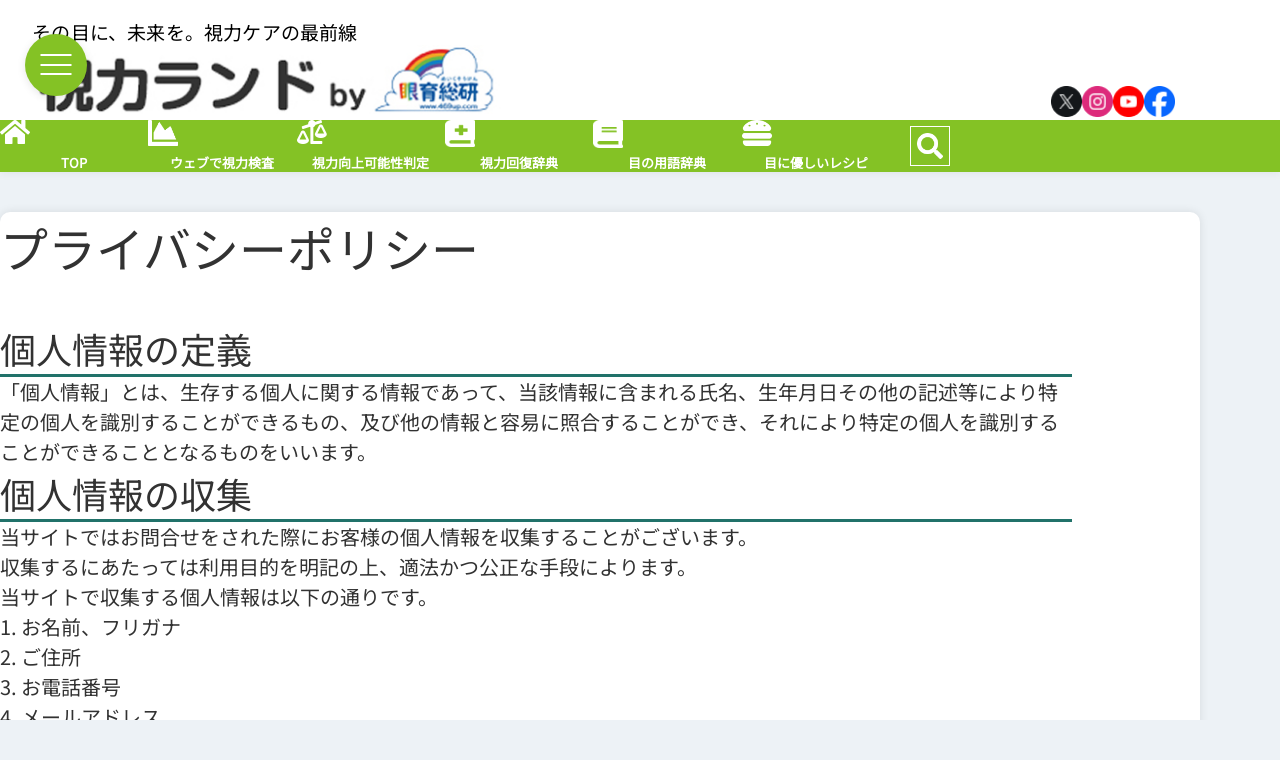

--- FILE ---
content_type: text/html; charset=UTF-8
request_url: https://469up.com/privacy/
body_size: 11901
content:
<!DOCTYPE html>
<html lang="en">
<head>
    <meta charset="utf-8" />
    <meta name="viewport" content="width=device-width, initial-scale=1" />
    <title>視力ランド｜目の健康と視力回復のための総合情報サイト</title>
    <link rel="shortcut icon" href="https://469up.com/wp-content/themes/eyeProtection/assets/img/Icons/favicon.ico">
    <link rel="stylesheet" href="https://cdnjs.cloudflare.com/ajax/libs/font-awesome/6.7.1/css/all.min.css" integrity="sha512-5Hs3dF2AEPkpNAR7UiOHba+lRSJNeM2ECkwxUIxC1Q/FLycGTbNapWXB4tP889k5T5Ju8fs4b1P5z/iB4nMfSQ==" crossorigin="anonymous" referrerpolicy="no-referrer" />
    <link rel="stylesheet" href="https://cdn.jsdelivr.net/npm/swiper@11/swiper-bundle.min.css"/>
    
    <link rel="stylesheet" href="https://469up.com/wp-content/themes/eyeProtection/assets/css/Common/style.css" />
    <link rel="stylesheet" href="https://469up.com/wp-content/themes/eyeProtection/assets/css/Layout/header.css" />
    <link rel="stylesheet" href="https://469up.com/wp-content/themes/eyeProtection/assets/css/Layout/footer.css" />
    <script src="https://code.jquery.com/jquery-3.7.1.min.js"></script>
	<!-- Google tag (gtag.js) -->
	<script async src="https://www.googletagmanager.com/gtag/js?id=G-S1TSK61KKX"></script>
	<script>
		window.dataLayer = window.dataLayer || [];
		function gtag(){dataLayer.push(arguments);}
		gtag('js', new Date());
		
		gtag('config', 'G-S1TSK61KKX');
	</script>
    <meta name='robots' content='index, follow, max-image-preview:large, max-snippet:-1, max-video-preview:-1' />

	<!-- This site is optimized with the Yoast SEO plugin v26.7 - https://yoast.com/wordpress/plugins/seo/ -->
	<link rel="canonical" href="https://469up.com/privacy/" />
	<meta property="og:locale" content="ja_JP" />
	<meta property="og:type" content="article" />
	<meta property="og:title" content="privacy - 視力ランド｜目の健康と視力回復のための総合情報サイト" />
	<meta property="og:url" content="https://469up.com/privacy/" />
	<meta property="og:site_name" content="視力ランド｜目の健康と視力回復のための総合情報サイト" />
	<meta name="twitter:card" content="summary_large_image" />
	<meta name="twitter:site" content="@meikusouken2001" />
	<script type="application/ld+json" class="yoast-schema-graph">{"@context":"https://schema.org","@graph":[{"@type":"WebPage","@id":"https://469up.com/privacy/","url":"https://469up.com/privacy/","name":"privacy - 視力ランド｜目の健康と視力回復のための総合情報サイト","isPartOf":{"@id":"https://469up.com/#website"},"datePublished":"2025-04-07T02:38:46+00:00","breadcrumb":{"@id":"https://469up.com/privacy/#breadcrumb"},"inLanguage":"ja","potentialAction":[{"@type":"ReadAction","target":["https://469up.com/privacy/"]}]},{"@type":"BreadcrumbList","@id":"https://469up.com/privacy/#breadcrumb","itemListElement":[{"@type":"ListItem","position":1,"name":"ホーム","item":"https://469up.com/"},{"@type":"ListItem","position":2,"name":"privacy"}]},{"@type":"WebSite","@id":"https://469up.com/#website","url":"https://469up.com/","name":"視力ランド｜目の健康と視力回復のための総合情報サイト","description":"視力ランドは、近視・乱視・緑内障など目の健康に関する情報を提供する総合サイトです。自宅でできる視力検査やトレーニング方法、目に優しいレシピなど、目のケアに役立つ情報が満載です。","publisher":{"@id":"https://469up.com/#organization"},"potentialAction":[{"@type":"SearchAction","target":{"@type":"EntryPoint","urlTemplate":"https://469up.com/?s={search_term_string}"},"query-input":{"@type":"PropertyValueSpecification","valueRequired":true,"valueName":"search_term_string"}}],"inLanguage":"ja"},{"@type":"Organization","@id":"https://469up.com/#organization","name":"眼育総研事務局 有限会社ドリーチーム","url":"https://469up.com/","logo":{"@type":"ImageObject","inLanguage":"ja","@id":"https://469up.com/#/schema/logo/image/","url":"https://469up.com/wp-content/uploads/2025/05/writer1-131-2.png","contentUrl":"https://469up.com/wp-content/uploads/2025/05/writer1-131-2.png","width":1500,"height":831,"caption":"眼育総研事務局 有限会社ドリーチーム"},"image":{"@id":"https://469up.com/#/schema/logo/image/"},"sameAs":["https://x.com/meikusouken2001","https://www.youtube.com/channel/UCN0xlurLZi2E3m2_Nl5DT8Q","https://www.instagram.com/dreamteam2001.12.17/"]}]}</script>
	<!-- / Yoast SEO plugin. -->


<link rel="alternate" title="oEmbed (JSON)" type="application/json+oembed" href="https://469up.com/wp-json/oembed/1.0/embed?url=https%3A%2F%2F469up.com%2Fprivacy%2F" />
<link rel="alternate" title="oEmbed (XML)" type="text/xml+oembed" href="https://469up.com/wp-json/oembed/1.0/embed?url=https%3A%2F%2F469up.com%2Fprivacy%2F&#038;format=xml" />
<style id='wp-img-auto-sizes-contain-inline-css' type='text/css'>
img:is([sizes=auto i],[sizes^="auto," i]){contain-intrinsic-size:3000px 1500px}
/*# sourceURL=wp-img-auto-sizes-contain-inline-css */
</style>
<style id='wp-emoji-styles-inline-css' type='text/css'>

	img.wp-smiley, img.emoji {
		display: inline !important;
		border: none !important;
		box-shadow: none !important;
		height: 1em !important;
		width: 1em !important;
		margin: 0 0.07em !important;
		vertical-align: -0.1em !important;
		background: none !important;
		padding: 0 !important;
	}
/*# sourceURL=wp-emoji-styles-inline-css */
</style>
<style id='wp-block-library-inline-css' type='text/css'>
:root{--wp-block-synced-color:#7a00df;--wp-block-synced-color--rgb:122,0,223;--wp-bound-block-color:var(--wp-block-synced-color);--wp-editor-canvas-background:#ddd;--wp-admin-theme-color:#007cba;--wp-admin-theme-color--rgb:0,124,186;--wp-admin-theme-color-darker-10:#006ba1;--wp-admin-theme-color-darker-10--rgb:0,107,160.5;--wp-admin-theme-color-darker-20:#005a87;--wp-admin-theme-color-darker-20--rgb:0,90,135;--wp-admin-border-width-focus:2px}@media (min-resolution:192dpi){:root{--wp-admin-border-width-focus:1.5px}}.wp-element-button{cursor:pointer}:root .has-very-light-gray-background-color{background-color:#eee}:root .has-very-dark-gray-background-color{background-color:#313131}:root .has-very-light-gray-color{color:#eee}:root .has-very-dark-gray-color{color:#313131}:root .has-vivid-green-cyan-to-vivid-cyan-blue-gradient-background{background:linear-gradient(135deg,#00d084,#0693e3)}:root .has-purple-crush-gradient-background{background:linear-gradient(135deg,#34e2e4,#4721fb 50%,#ab1dfe)}:root .has-hazy-dawn-gradient-background{background:linear-gradient(135deg,#faaca8,#dad0ec)}:root .has-subdued-olive-gradient-background{background:linear-gradient(135deg,#fafae1,#67a671)}:root .has-atomic-cream-gradient-background{background:linear-gradient(135deg,#fdd79a,#004a59)}:root .has-nightshade-gradient-background{background:linear-gradient(135deg,#330968,#31cdcf)}:root .has-midnight-gradient-background{background:linear-gradient(135deg,#020381,#2874fc)}:root{--wp--preset--font-size--normal:16px;--wp--preset--font-size--huge:42px}.has-regular-font-size{font-size:1em}.has-larger-font-size{font-size:2.625em}.has-normal-font-size{font-size:var(--wp--preset--font-size--normal)}.has-huge-font-size{font-size:var(--wp--preset--font-size--huge)}.has-text-align-center{text-align:center}.has-text-align-left{text-align:left}.has-text-align-right{text-align:right}.has-fit-text{white-space:nowrap!important}#end-resizable-editor-section{display:none}.aligncenter{clear:both}.items-justified-left{justify-content:flex-start}.items-justified-center{justify-content:center}.items-justified-right{justify-content:flex-end}.items-justified-space-between{justify-content:space-between}.screen-reader-text{border:0;clip-path:inset(50%);height:1px;margin:-1px;overflow:hidden;padding:0;position:absolute;width:1px;word-wrap:normal!important}.screen-reader-text:focus{background-color:#ddd;clip-path:none;color:#444;display:block;font-size:1em;height:auto;left:5px;line-height:normal;padding:15px 23px 14px;text-decoration:none;top:5px;width:auto;z-index:100000}html :where(.has-border-color){border-style:solid}html :where([style*=border-top-color]){border-top-style:solid}html :where([style*=border-right-color]){border-right-style:solid}html :where([style*=border-bottom-color]){border-bottom-style:solid}html :where([style*=border-left-color]){border-left-style:solid}html :where([style*=border-width]){border-style:solid}html :where([style*=border-top-width]){border-top-style:solid}html :where([style*=border-right-width]){border-right-style:solid}html :where([style*=border-bottom-width]){border-bottom-style:solid}html :where([style*=border-left-width]){border-left-style:solid}html :where(img[class*=wp-image-]){height:auto;max-width:100%}:where(figure){margin:0 0 1em}html :where(.is-position-sticky){--wp-admin--admin-bar--position-offset:var(--wp-admin--admin-bar--height,0px)}@media screen and (max-width:600px){html :where(.is-position-sticky){--wp-admin--admin-bar--position-offset:0px}}

/*# sourceURL=wp-block-library-inline-css */
</style><style id='global-styles-inline-css' type='text/css'>
:root{--wp--preset--aspect-ratio--square: 1;--wp--preset--aspect-ratio--4-3: 4/3;--wp--preset--aspect-ratio--3-4: 3/4;--wp--preset--aspect-ratio--3-2: 3/2;--wp--preset--aspect-ratio--2-3: 2/3;--wp--preset--aspect-ratio--16-9: 16/9;--wp--preset--aspect-ratio--9-16: 9/16;--wp--preset--color--black: #000000;--wp--preset--color--cyan-bluish-gray: #abb8c3;--wp--preset--color--white: #ffffff;--wp--preset--color--pale-pink: #f78da7;--wp--preset--color--vivid-red: #cf2e2e;--wp--preset--color--luminous-vivid-orange: #ff6900;--wp--preset--color--luminous-vivid-amber: #fcb900;--wp--preset--color--light-green-cyan: #7bdcb5;--wp--preset--color--vivid-green-cyan: #00d084;--wp--preset--color--pale-cyan-blue: #8ed1fc;--wp--preset--color--vivid-cyan-blue: #0693e3;--wp--preset--color--vivid-purple: #9b51e0;--wp--preset--gradient--vivid-cyan-blue-to-vivid-purple: linear-gradient(135deg,rgb(6,147,227) 0%,rgb(155,81,224) 100%);--wp--preset--gradient--light-green-cyan-to-vivid-green-cyan: linear-gradient(135deg,rgb(122,220,180) 0%,rgb(0,208,130) 100%);--wp--preset--gradient--luminous-vivid-amber-to-luminous-vivid-orange: linear-gradient(135deg,rgb(252,185,0) 0%,rgb(255,105,0) 100%);--wp--preset--gradient--luminous-vivid-orange-to-vivid-red: linear-gradient(135deg,rgb(255,105,0) 0%,rgb(207,46,46) 100%);--wp--preset--gradient--very-light-gray-to-cyan-bluish-gray: linear-gradient(135deg,rgb(238,238,238) 0%,rgb(169,184,195) 100%);--wp--preset--gradient--cool-to-warm-spectrum: linear-gradient(135deg,rgb(74,234,220) 0%,rgb(151,120,209) 20%,rgb(207,42,186) 40%,rgb(238,44,130) 60%,rgb(251,105,98) 80%,rgb(254,248,76) 100%);--wp--preset--gradient--blush-light-purple: linear-gradient(135deg,rgb(255,206,236) 0%,rgb(152,150,240) 100%);--wp--preset--gradient--blush-bordeaux: linear-gradient(135deg,rgb(254,205,165) 0%,rgb(254,45,45) 50%,rgb(107,0,62) 100%);--wp--preset--gradient--luminous-dusk: linear-gradient(135deg,rgb(255,203,112) 0%,rgb(199,81,192) 50%,rgb(65,88,208) 100%);--wp--preset--gradient--pale-ocean: linear-gradient(135deg,rgb(255,245,203) 0%,rgb(182,227,212) 50%,rgb(51,167,181) 100%);--wp--preset--gradient--electric-grass: linear-gradient(135deg,rgb(202,248,128) 0%,rgb(113,206,126) 100%);--wp--preset--gradient--midnight: linear-gradient(135deg,rgb(2,3,129) 0%,rgb(40,116,252) 100%);--wp--preset--font-size--small: 13px;--wp--preset--font-size--medium: 20px;--wp--preset--font-size--large: 36px;--wp--preset--font-size--x-large: 42px;--wp--preset--spacing--20: 0.44rem;--wp--preset--spacing--30: 0.67rem;--wp--preset--spacing--40: 1rem;--wp--preset--spacing--50: 1.5rem;--wp--preset--spacing--60: 2.25rem;--wp--preset--spacing--70: 3.38rem;--wp--preset--spacing--80: 5.06rem;--wp--preset--shadow--natural: 6px 6px 9px rgba(0, 0, 0, 0.2);--wp--preset--shadow--deep: 12px 12px 50px rgba(0, 0, 0, 0.4);--wp--preset--shadow--sharp: 6px 6px 0px rgba(0, 0, 0, 0.2);--wp--preset--shadow--outlined: 6px 6px 0px -3px rgb(255, 255, 255), 6px 6px rgb(0, 0, 0);--wp--preset--shadow--crisp: 6px 6px 0px rgb(0, 0, 0);}:where(.is-layout-flex){gap: 0.5em;}:where(.is-layout-grid){gap: 0.5em;}body .is-layout-flex{display: flex;}.is-layout-flex{flex-wrap: wrap;align-items: center;}.is-layout-flex > :is(*, div){margin: 0;}body .is-layout-grid{display: grid;}.is-layout-grid > :is(*, div){margin: 0;}:where(.wp-block-columns.is-layout-flex){gap: 2em;}:where(.wp-block-columns.is-layout-grid){gap: 2em;}:where(.wp-block-post-template.is-layout-flex){gap: 1.25em;}:where(.wp-block-post-template.is-layout-grid){gap: 1.25em;}.has-black-color{color: var(--wp--preset--color--black) !important;}.has-cyan-bluish-gray-color{color: var(--wp--preset--color--cyan-bluish-gray) !important;}.has-white-color{color: var(--wp--preset--color--white) !important;}.has-pale-pink-color{color: var(--wp--preset--color--pale-pink) !important;}.has-vivid-red-color{color: var(--wp--preset--color--vivid-red) !important;}.has-luminous-vivid-orange-color{color: var(--wp--preset--color--luminous-vivid-orange) !important;}.has-luminous-vivid-amber-color{color: var(--wp--preset--color--luminous-vivid-amber) !important;}.has-light-green-cyan-color{color: var(--wp--preset--color--light-green-cyan) !important;}.has-vivid-green-cyan-color{color: var(--wp--preset--color--vivid-green-cyan) !important;}.has-pale-cyan-blue-color{color: var(--wp--preset--color--pale-cyan-blue) !important;}.has-vivid-cyan-blue-color{color: var(--wp--preset--color--vivid-cyan-blue) !important;}.has-vivid-purple-color{color: var(--wp--preset--color--vivid-purple) !important;}.has-black-background-color{background-color: var(--wp--preset--color--black) !important;}.has-cyan-bluish-gray-background-color{background-color: var(--wp--preset--color--cyan-bluish-gray) !important;}.has-white-background-color{background-color: var(--wp--preset--color--white) !important;}.has-pale-pink-background-color{background-color: var(--wp--preset--color--pale-pink) !important;}.has-vivid-red-background-color{background-color: var(--wp--preset--color--vivid-red) !important;}.has-luminous-vivid-orange-background-color{background-color: var(--wp--preset--color--luminous-vivid-orange) !important;}.has-luminous-vivid-amber-background-color{background-color: var(--wp--preset--color--luminous-vivid-amber) !important;}.has-light-green-cyan-background-color{background-color: var(--wp--preset--color--light-green-cyan) !important;}.has-vivid-green-cyan-background-color{background-color: var(--wp--preset--color--vivid-green-cyan) !important;}.has-pale-cyan-blue-background-color{background-color: var(--wp--preset--color--pale-cyan-blue) !important;}.has-vivid-cyan-blue-background-color{background-color: var(--wp--preset--color--vivid-cyan-blue) !important;}.has-vivid-purple-background-color{background-color: var(--wp--preset--color--vivid-purple) !important;}.has-black-border-color{border-color: var(--wp--preset--color--black) !important;}.has-cyan-bluish-gray-border-color{border-color: var(--wp--preset--color--cyan-bluish-gray) !important;}.has-white-border-color{border-color: var(--wp--preset--color--white) !important;}.has-pale-pink-border-color{border-color: var(--wp--preset--color--pale-pink) !important;}.has-vivid-red-border-color{border-color: var(--wp--preset--color--vivid-red) !important;}.has-luminous-vivid-orange-border-color{border-color: var(--wp--preset--color--luminous-vivid-orange) !important;}.has-luminous-vivid-amber-border-color{border-color: var(--wp--preset--color--luminous-vivid-amber) !important;}.has-light-green-cyan-border-color{border-color: var(--wp--preset--color--light-green-cyan) !important;}.has-vivid-green-cyan-border-color{border-color: var(--wp--preset--color--vivid-green-cyan) !important;}.has-pale-cyan-blue-border-color{border-color: var(--wp--preset--color--pale-cyan-blue) !important;}.has-vivid-cyan-blue-border-color{border-color: var(--wp--preset--color--vivid-cyan-blue) !important;}.has-vivid-purple-border-color{border-color: var(--wp--preset--color--vivid-purple) !important;}.has-vivid-cyan-blue-to-vivid-purple-gradient-background{background: var(--wp--preset--gradient--vivid-cyan-blue-to-vivid-purple) !important;}.has-light-green-cyan-to-vivid-green-cyan-gradient-background{background: var(--wp--preset--gradient--light-green-cyan-to-vivid-green-cyan) !important;}.has-luminous-vivid-amber-to-luminous-vivid-orange-gradient-background{background: var(--wp--preset--gradient--luminous-vivid-amber-to-luminous-vivid-orange) !important;}.has-luminous-vivid-orange-to-vivid-red-gradient-background{background: var(--wp--preset--gradient--luminous-vivid-orange-to-vivid-red) !important;}.has-very-light-gray-to-cyan-bluish-gray-gradient-background{background: var(--wp--preset--gradient--very-light-gray-to-cyan-bluish-gray) !important;}.has-cool-to-warm-spectrum-gradient-background{background: var(--wp--preset--gradient--cool-to-warm-spectrum) !important;}.has-blush-light-purple-gradient-background{background: var(--wp--preset--gradient--blush-light-purple) !important;}.has-blush-bordeaux-gradient-background{background: var(--wp--preset--gradient--blush-bordeaux) !important;}.has-luminous-dusk-gradient-background{background: var(--wp--preset--gradient--luminous-dusk) !important;}.has-pale-ocean-gradient-background{background: var(--wp--preset--gradient--pale-ocean) !important;}.has-electric-grass-gradient-background{background: var(--wp--preset--gradient--electric-grass) !important;}.has-midnight-gradient-background{background: var(--wp--preset--gradient--midnight) !important;}.has-small-font-size{font-size: var(--wp--preset--font-size--small) !important;}.has-medium-font-size{font-size: var(--wp--preset--font-size--medium) !important;}.has-large-font-size{font-size: var(--wp--preset--font-size--large) !important;}.has-x-large-font-size{font-size: var(--wp--preset--font-size--x-large) !important;}
/*# sourceURL=global-styles-inline-css */
</style>

<style id='classic-theme-styles-inline-css' type='text/css'>
/*! This file is auto-generated */
.wp-block-button__link{color:#fff;background-color:#32373c;border-radius:9999px;box-shadow:none;text-decoration:none;padding:calc(.667em + 2px) calc(1.333em + 2px);font-size:1.125em}.wp-block-file__button{background:#32373c;color:#fff;text-decoration:none}
/*# sourceURL=/wp-includes/css/classic-themes.min.css */
</style>
<link rel='stylesheet' id='contact-form-7-css' href='https://469up.com/wp-content/plugins/contact-form-7/includes/css/styles.css?ver=6.1.4' type='text/css' media='all' />
<script type="text/javascript" src="https://469up.com/wp-includes/js/jquery/jquery.min.js?ver=3.7.1" id="jquery-core-js"></script>
<script type="text/javascript" src="https://469up.com/wp-includes/js/jquery/jquery-migrate.min.js?ver=3.4.1" id="jquery-migrate-js"></script>
<link rel="https://api.w.org/" href="https://469up.com/wp-json/" /><link rel="alternate" title="JSON" type="application/json" href="https://469up.com/wp-json/wp/v2/pages/58" /><link rel="EditURI" type="application/rsd+xml" title="RSD" href="https://469up.com/xmlrpc.php?rsd" />
<meta name="generator" content="WordPress 6.9" />
<link rel='shortlink' href='https://469up.com/?p=58' />
 
</head>
<body>
    <header id="navbar" class="nav-down">
        <div class="top-header flex container">
            <div class="hamburger">
                <div class="circle"><div></div></div>
            </div>
            <div class="logo-content">
                <div class="idea"><p>その目に、未来を。視力ケアの最前線</p></div>
                <div class="logo">
                    <a href="https://469up.com"><img src="https://469up.com/wp-content/themes/eyeProtection/assets/img/logo.jpg" alt="logo" /></a>
                </div>
            </div>
            <div class="sns-content flex">
                <div><a href="https://twitter.com/meikusouken2001" target="_blank"><img src="https://469up.com/wp-content/themes/eyeProtection/assets/img/Icons/sns1.png" alt=""></a></div>
                <div><a href="https://www.instagram.com/dreamteam2001.12.17/" target="_blank"><img src="https://469up.com/wp-content/themes/eyeProtection/assets/img/Icons/sns2.png" alt=""></a></div>
                <div><a href="https://www.youtube.com/channel/UCN0xlurLZi2E3m2_Nl5DT8Q" target="_blank"><img src="https://469up.com/wp-content/themes/eyeProtection/assets/img/Icons/sns3.png" alt=""></a></div>
                <div><a href="https://www.facebook.com/Dreamteam-Inc-988153384589165/" target="_blank"><img src="https://469up.com/wp-content/themes/eyeProtection/assets/img/Icons/sns4.png" alt=""></a></div>
            </div>
        </div>
        <div class="menu">
            <div class="menuButtons flex space-between container">
                <div class="menuButton">
                    <a href="https://469up.com">
                        <div class="icon"><img src="https://469up.com/wp-content/themes/eyeProtection/assets/img/Icons/iconTop.png" alt="top"></div>
                        <p>TOP</p>
                    </a>
                </div>
                <div class="menuButton">
                    <a href="https://469up.com/eidoptometry">
                        <div class="icon"><img src="https://469up.com/wp-content/themes/eyeProtection/assets/img/Icons/iconTest.png" alt="test"></div>
                        <p>ウェブで視力検査</p>
                    </a>
                </div>
                <div class="menuButton">
                    <a href="https://469up.com/visionpossibility">
                        <div class="icon"><img src="https://469up.com/wp-content/themes/eyeProtection/assets/img/Icons/iconResult.png" alt="result"></div>
                        <p>視力向上可能性判定</p>
                    </a>
                </div>
                <div class="menuButton">
                    <a href="https://469up.com/visiondictionary">
                        <div class="icon"><img src="https://469up.com/wp-content/themes/eyeProtection/assets/img/Icons/iconMdic.png" alt="mdic"></div>
                        <p>視力回復辞典</p>
                    </a>
                </div>
                <div class="menuButton">
                    <a href="https://469up.com/eyeglossary">
                        <div class="icon"><img src="https://469up.com/wp-content/themes/eyeProtection/assets/img/Icons/iconDic.png" alt="dic"></div>
                        <p>目の用語辞典</p>
                    </a>
                </div>
                <div class="menuButton">
                    <a href="https://469up.com/recipes">
                        <div class="icon"><img src="https://469up.com/wp-content/themes/eyeProtection/assets/img/Icons/iconFood.png" alt="food"></div>
                        <p>目に優しいレシピ</p>
                    </a>
                </div>
                <div class="searchButton">
                    <div class="button"><img src="https://469up.com/wp-content/themes/eyeProtection/assets/img/Icons/iconSearch.png" alt=""></div>
                </div>
            </div>
        </div>
        <div id="searchDropdown" class="search-dropdown">
            <div class="searchmenu">
                <div class="container">
                    <div class="search-Button">
                        <input type="text" placeholder="Search.." name="search" id="hot_search">
                        <button class="btn_hot_search">検 索</button>
                    </div>
                </div>
            </div>
            <div class="latest-link">
                <div class="container">
                    <div class="latest-link-title flex">
                        <div class="hotKeyword">HOTワード</div>
                        <div id = "hot_word1" class="hot_word"><p>視力回復</p></div>
                        <div id = "hot_word2" class="hot_word"><p>視力検査</p></div>
                        <div id = "hot_word3" class="hot_word"><p>サプリ</p></div>
                        <div id = "hot_word4" class="hot_word"><p>ホームワック</p></div>
                        <div id = "hot_word5" class="hot_word"><p>近視</p></div>
                    </div>
                </div>
            </div>
        </div>
        <div class="sidebar">
            <div class="close"><p>✖</p></div>
            <div class="category"><p>カテゴリ</p></div>
            <ul class="lists">
                <li class="list">
                  <a href="https://469up.com/eidoptometry" class="nav-link">
                      <span class="link">webで視力検査</span>
                      <span class="icon">&#10095;</span>
                  </a>
                </li>
                <li class="list">
                  <a href="https://469up.com/visionpossibility" class="nav-link">
                      <span class="link">視力向上可能性判定</span>
                      <span class="icon">&#10095;</span>
                  </a>
                </li>
                <li class="list">
                  <a href="https://469up.com/visiondictionary" class="nav-link">
                      <span class="link">視力回復辞典</span>
                      <span class="icon">&#10095;</span>
                  </a>
                </li>
                <li class="list">
                  <a href="https://469up.com/eyeglossary" class="nav-link">
                      <span class="link">目の用語辞典</span>
                      <span class="icon">&#10095;</span>
                  </a>
                </li>
                <li class="list">
                  <a href="https://469up.com/recipes" class="nav-link">
                      <span class="link">目に優しいレシピ </span>
                      <span class="icon">&#10095;</span>
                  </a>
                </li>
                <li class="list">
                  <a href="https://469up.com/kindlebooks" class="nav-link">
                      <span class="link">Kindleブックス</span>
                      <span class="icon">&#10095;</span>
                  </a>
                </li>
                <li class="list">
                  <a href="https://469up.com/products" class="nav-link">
                      <span class="link">アイケア商品</span>
                      <span class="icon">&#10095;</span>
                  </a>
                </li>
                <li class="list">
                  <a href="https://469up.com/notice" class="nav-link">
                      <span class="link">お知らせ</span>
                      <span class="icon">&#10095;</span>
                  </a>
                </li>
                <li class="list">
                  <a href="https://469up.com/inquiry" class="nav-link">
                      <span class="link">お問い合わせ</span>
                      <span class="icon">&#10095;</span>
                  </a>
                </li>
                <li class="list">
                  <a href="https://469up.com/company" class="nav-link">
                      <span class="link">会社概要</span>
                      <span class="icon">&#10095;</span>
                  </a>
                </li>
            </ul>
        </div>
        <section class="overlay"></section>
    </header><link rel="stylesheet" href="https://469up.com/wp-content/themes/eyeProtection/assets/css/Pages/terms.css" />
    <main class="container terms-color paper">
        <div class="inConteiner">
            <div class="subject"><p>プライバシーポリシー</p></div>
            <div class="middle-list"><p>個人情報の定義</p></div>
            <div class="privacy-title"><p>「個人情報」とは、生存する個人に関する情報であって、当該情報に含まれる氏名、生年月日その他の記述等により特定の個人を識別することができるもの、及び他の情報と容易に照合することができ、それにより特定の個人を識別することができることとなるものをいいます。</p></div>
            <div class="middle-list"><p>個人情報の収集</p></div>
            <div class="privacy-title"><p>当サイトではお問合せをされた際にお客様の個人情報を収集することがございます。<br/>収集するにあたっては利用目的を明記の上、適法かつ公正な手段によります。<br/>当サイトで収集する個人情報は以下の通りです。<br/>
                1. お名前、フリガナ<br/>
                2. ご住所<br/>
                3. お電話番号<br/>
                4. メールアドレス<br/>
                5. パスワード<br/>
                6. 当サイトとのお取引履歴及びその内容<br/>
                7. 上記を組み合わせることで特定の個人が識別できる情報</p>
            </div>
            <div class="middle-list"><p>個人情報の利用</p></div>
            <div class="privacy-title bottom-space">当サイトではお客様からお預かりした個人情報の利用目的は以下の通りです。<br/>
                1. お問合せの確認、照会<br/>
                2. お問合せの返信時
            </div>
            <div class="privacy-title">当サイトでは、下記の場合を除いてはお客様の断りなく第三者に個人情報を開示・提供することはいたしません。</div>
            <div class="privacy-title indent">1. 法令に基づく場合、及び国の機関若しくは地方公共団体又はその委託を受けた者が法令の定める事務を遂行することに対して協力する必要がある場合</div>
            <div class="privacy-title indent">2. 人の生命、身体又は財産の保護のために必要がある場合であって、本人の同意を得ることが困難である場合</div>
            <div class="privacy-title indent">3. 当サイトを運営する会社の関連会社で個人データを交換する場合</div>
            <div class="middle-list"><p>個人情報の安全管理</p></div>
            <div class="privacy-title">お客様よりお預かりした個人情報の安全管理はサービス提供会社によって合理的、組織的、物理的、人的、技術的施策を講じるとともに、当サイトでは関連法令に準じた適切な取扱いを行うことで個人データへの不正な侵入、個人情報の紛失、改ざん、漏えい等の危険防止に努めます。</div>
            <div class="middle-list"><p>個人情報の訂正、削除</p></div>
            <div class="privacy-title">お客様からお預かりした個人情報の訂正・削除は下記の問合せ先よりお知らせ下さい。</div>
            <div class="middle-list"><p>cookie(クッキー)の使用について</p></div>
            <div class="privacy-title">当サイトは、お客様によりよいサービスを提供するため、cookie （クッキー）を使用することがありますが、これにより個人を特定できる情報の収集を行えるものではなく、お客様のプライバシーを侵害することはございません。
                また、cookie （クッキー）の受け入れを希望されない場合は、ブラウザの設定で変更することができます。※cookie （クッキー）とは、サーバーコンピュータからお客様のブラウザに送信され、お客様が使用しているコンピュータのハードディスクに蓄積される情報です。</div>
            <div class="middle-list"><p>SSLの使用について</p></div>
            <div class="privacy-title">個人情報の入力時には、セキュリティ確保のため、これらの情報が傍受、妨害または改ざんされることを防ぐ目的でSSL（Secure Sockets Layer）技術を使用しております。<br/>※SSLは情報を暗号化することで、盗聴防止やデータの改ざん防止送受信する機能のことです。<br/>SSLを利用する事でより安全に情報を送信する事が可能となります。</div>
            <div class="middle-list"><p>お問合せ先</p></div>
            <div class="privacy-title mail-address"><p>眼育総研事務局〒<br/>〒227-0064 神奈川県横浜市<br class="sp-space" />青葉区田奈町43-3-2F<br/>TEL：045-988-5124<br/>FAX：045-988-5304<br/>MAIL：info@469up.com</p></div>
            <div class="middle-list"><p>プライバシーポリシーの変更</p></div>
            <div class="privacy-title"><p>当サイトでは、収集する個人情報の変更、利用目的の変更、またはその他プライバシーポリシーの変更を行う際は、当ページへの変更をもって公表とさせていただきます。</p></div>
            <div class="end-date"><p>( 2017年 8月 30日 策定 )</p></div>
        </div>
    </main>
    <footer>
        <div class="container">
            <div class="footer-content flex space-between">
                <div class="footer-content-left">
                    <div class="logo"><img src="https://469up.com/wp-content/themes/eyeProtection/assets/img/logo.jpg" alt="logo"></div>
                    <div class="address">有限会社ドリームチーム</div>
                    <div class="phone">
                        <p>〒227-0064　神奈川県横浜市青葉区田奈町43-3-2F</p>
                        <p>TEL:045-988-5124    /    FAX:045-988-5304</p>
                        <p>電話応対時間：11時～14時（土日祝休）</p>
                    </div>
                    <div class="sns-content flex space-between">
                        <div><a href="https://twitter.com/meikusouken2001" target="_blank"><img src="https://469up.com/wp-content/themes/eyeProtection/assets/img/Icons/sns1.png" alt=""></a></div>
                        <div><a href="https://www.instagram.com/dreamteam2001.12.17/" target="_blank"><img src="https://469up.com/wp-content/themes/eyeProtection/assets/img/Icons/sns2.png" alt=""></a></div>
                        <div><a href="https://www.youtube.com/channel/UCN0xlurLZi2E3m2_Nl5DT8Q" target="_blank"><img src="https://469up.com/wp-content/themes/eyeProtection/assets/img/Icons/sns3.png" alt=""></a></div>
                        <div><a href="https://www.facebook.com/Dreamteam-Inc-988153384589165/" target="_blank"><img src="https://469up.com/wp-content/themes/eyeProtection/assets/img/Icons/sns4.png" alt=""></a></div>
                    </div>
                </div>
                <div class="footer-content-right">
                    <ul class="flex space-around">
                        <li><a href="https://469up.com/agreement">利用規約</a></li>
                        <li><a href="https://469up.com/terms" >特定商取引</a></li>
                        <li><a href="https://469up.com/privacy" >プライバシーポリシー</a></li>
                        <li><a href="https://469up.com/company" >運営会社</a></li>
                        <li><a href="https://469up.com/inquiry" >お問い合わせ</a></li>
                    </ul>
					<!--
					<p>このサイトはreCAPTCHAによって保護されており、Googleの<a href="https://policies.google.com/privacy">プライバシーポリシー</a>と<a href="https://policies.google.com/terms">利用規約</a>が適用されます。<br>This site is protected by reCAPTCHA and the Google
    <a href="https://policies.google.com/privacy">Privacy Policy</a> and
						<a href="https://policies.google.com/terms">Terms of Service</a> apply.</p>
-->
                </div>
            </div>
			<div id="topButton" class="topButton">TOP</div>
        </div>
	
        <div class="footer-background"><img src="https://469up.com/wp-content/themes/eyeProtection/assets/img/backgrounds/footerBackground.png" alt=""></div>
        <div class="floor"><div class="container">Copyright(C)  2001 眼育総研事務局. All rights reserved.</div></div>
    </footer>
    <script type="speculationrules">
{"prefetch":[{"source":"document","where":{"and":[{"href_matches":"/*"},{"not":{"href_matches":["/wp-*.php","/wp-admin/*","/wp-content/uploads/*","/wp-content/*","/wp-content/plugins/*","/wp-content/themes/eyeProtection/*","/*\\?(.+)"]}},{"not":{"selector_matches":"a[rel~=\"nofollow\"]"}},{"not":{"selector_matches":".no-prefetch, .no-prefetch a"}}]},"eagerness":"conservative"}]}
</script>
<script type="text/javascript" src="https://469up.com/wp-includes/js/dist/hooks.min.js?ver=dd5603f07f9220ed27f1" id="wp-hooks-js"></script>
<script type="text/javascript" src="https://469up.com/wp-includes/js/dist/i18n.min.js?ver=c26c3dc7bed366793375" id="wp-i18n-js"></script>
<script type="text/javascript" id="wp-i18n-js-after">
/* <![CDATA[ */
wp.i18n.setLocaleData( { 'text direction\u0004ltr': [ 'ltr' ] } );
//# sourceURL=wp-i18n-js-after
/* ]]> */
</script>
<script type="text/javascript" src="https://469up.com/wp-content/plugins/contact-form-7/includes/swv/js/index.js?ver=6.1.4" id="swv-js"></script>
<script type="text/javascript" id="contact-form-7-js-translations">
/* <![CDATA[ */
( function( domain, translations ) {
	var localeData = translations.locale_data[ domain ] || translations.locale_data.messages;
	localeData[""].domain = domain;
	wp.i18n.setLocaleData( localeData, domain );
} )( "contact-form-7", {"translation-revision-date":"2025-11-30 08:12:23+0000","generator":"GlotPress\/4.0.3","domain":"messages","locale_data":{"messages":{"":{"domain":"messages","plural-forms":"nplurals=1; plural=0;","lang":"ja_JP"},"This contact form is placed in the wrong place.":["\u3053\u306e\u30b3\u30f3\u30bf\u30af\u30c8\u30d5\u30a9\u30fc\u30e0\u306f\u9593\u9055\u3063\u305f\u4f4d\u7f6e\u306b\u7f6e\u304b\u308c\u3066\u3044\u307e\u3059\u3002"],"Error:":["\u30a8\u30e9\u30fc:"]}},"comment":{"reference":"includes\/js\/index.js"}} );
//# sourceURL=contact-form-7-js-translations
/* ]]> */
</script>
<script type="text/javascript" id="contact-form-7-js-before">
/* <![CDATA[ */
var wpcf7 = {
    "api": {
        "root": "https:\/\/469up.com\/wp-json\/",
        "namespace": "contact-form-7\/v1"
    }
};
//# sourceURL=contact-form-7-js-before
/* ]]> */
</script>
<script type="text/javascript" src="https://469up.com/wp-content/plugins/contact-form-7/includes/js/index.js?ver=6.1.4" id="contact-form-7-js"></script>
<script type="text/javascript" id="vote-js-js-extra">
/* <![CDATA[ */
var voteData = {"ajax_url":"https://469up.com/wp-admin/admin-ajax.php","nonce":"e3ab9014e4"};
//# sourceURL=vote-js-js-extra
/* ]]> */
</script>
<script type="text/javascript" src="https://469up.com/wp-content/themes/eyeProtection/assets/js/vote.js" id="vote-js-js"></script>
<script type="text/javascript" id="qrcode-keep-js-extra">
/* <![CDATA[ */
var keep_ajax = {"ajax_url":"https://469up.com/wp-admin/admin-ajax.php","post_id":"58","nonce":"a364f521cc"};
//# sourceURL=qrcode-keep-js-extra
/* ]]> */
</script>
<script type="text/javascript" src="https://469up.com/wp-content/themes/eyeProtection/assets/js/qrcode_keep.js" id="qrcode-keep-js"></script>
<script type="text/javascript" src="https://www.google.com/recaptcha/api.js?render=6LcW_zkcAAAAAO4-Nh-XdbY6dhao9bQjOrgjmmaB&amp;ver=3.0" id="google-recaptcha-js"></script>
<script type="text/javascript" src="https://469up.com/wp-includes/js/dist/vendor/wp-polyfill.min.js?ver=3.15.0" id="wp-polyfill-js"></script>
<script type="text/javascript" id="wpcf7-recaptcha-js-before">
/* <![CDATA[ */
var wpcf7_recaptcha = {
    "sitekey": "6LcW_zkcAAAAAO4-Nh-XdbY6dhao9bQjOrgjmmaB",
    "actions": {
        "homepage": "homepage",
        "contactform": "contactform"
    }
};
//# sourceURL=wpcf7-recaptcha-js-before
/* ]]> */
</script>
<script type="text/javascript" src="https://469up.com/wp-content/plugins/contact-form-7/modules/recaptcha/index.js?ver=6.1.4" id="wpcf7-recaptcha-js"></script>
<script id="wp-emoji-settings" type="application/json">
{"baseUrl":"https://s.w.org/images/core/emoji/17.0.2/72x72/","ext":".png","svgUrl":"https://s.w.org/images/core/emoji/17.0.2/svg/","svgExt":".svg","source":{"concatemoji":"https://469up.com/wp-includes/js/wp-emoji-release.min.js?ver=6.9"}}
</script>
<script type="module">
/* <![CDATA[ */
/*! This file is auto-generated */
const a=JSON.parse(document.getElementById("wp-emoji-settings").textContent),o=(window._wpemojiSettings=a,"wpEmojiSettingsSupports"),s=["flag","emoji"];function i(e){try{var t={supportTests:e,timestamp:(new Date).valueOf()};sessionStorage.setItem(o,JSON.stringify(t))}catch(e){}}function c(e,t,n){e.clearRect(0,0,e.canvas.width,e.canvas.height),e.fillText(t,0,0);t=new Uint32Array(e.getImageData(0,0,e.canvas.width,e.canvas.height).data);e.clearRect(0,0,e.canvas.width,e.canvas.height),e.fillText(n,0,0);const a=new Uint32Array(e.getImageData(0,0,e.canvas.width,e.canvas.height).data);return t.every((e,t)=>e===a[t])}function p(e,t){e.clearRect(0,0,e.canvas.width,e.canvas.height),e.fillText(t,0,0);var n=e.getImageData(16,16,1,1);for(let e=0;e<n.data.length;e++)if(0!==n.data[e])return!1;return!0}function u(e,t,n,a){switch(t){case"flag":return n(e,"\ud83c\udff3\ufe0f\u200d\u26a7\ufe0f","\ud83c\udff3\ufe0f\u200b\u26a7\ufe0f")?!1:!n(e,"\ud83c\udde8\ud83c\uddf6","\ud83c\udde8\u200b\ud83c\uddf6")&&!n(e,"\ud83c\udff4\udb40\udc67\udb40\udc62\udb40\udc65\udb40\udc6e\udb40\udc67\udb40\udc7f","\ud83c\udff4\u200b\udb40\udc67\u200b\udb40\udc62\u200b\udb40\udc65\u200b\udb40\udc6e\u200b\udb40\udc67\u200b\udb40\udc7f");case"emoji":return!a(e,"\ud83e\u1fac8")}return!1}function f(e,t,n,a){let r;const o=(r="undefined"!=typeof WorkerGlobalScope&&self instanceof WorkerGlobalScope?new OffscreenCanvas(300,150):document.createElement("canvas")).getContext("2d",{willReadFrequently:!0}),s=(o.textBaseline="top",o.font="600 32px Arial",{});return e.forEach(e=>{s[e]=t(o,e,n,a)}),s}function r(e){var t=document.createElement("script");t.src=e,t.defer=!0,document.head.appendChild(t)}a.supports={everything:!0,everythingExceptFlag:!0},new Promise(t=>{let n=function(){try{var e=JSON.parse(sessionStorage.getItem(o));if("object"==typeof e&&"number"==typeof e.timestamp&&(new Date).valueOf()<e.timestamp+604800&&"object"==typeof e.supportTests)return e.supportTests}catch(e){}return null}();if(!n){if("undefined"!=typeof Worker&&"undefined"!=typeof OffscreenCanvas&&"undefined"!=typeof URL&&URL.createObjectURL&&"undefined"!=typeof Blob)try{var e="postMessage("+f.toString()+"("+[JSON.stringify(s),u.toString(),c.toString(),p.toString()].join(",")+"));",a=new Blob([e],{type:"text/javascript"});const r=new Worker(URL.createObjectURL(a),{name:"wpTestEmojiSupports"});return void(r.onmessage=e=>{i(n=e.data),r.terminate(),t(n)})}catch(e){}i(n=f(s,u,c,p))}t(n)}).then(e=>{for(const n in e)a.supports[n]=e[n],a.supports.everything=a.supports.everything&&a.supports[n],"flag"!==n&&(a.supports.everythingExceptFlag=a.supports.everythingExceptFlag&&a.supports[n]);var t;a.supports.everythingExceptFlag=a.supports.everythingExceptFlag&&!a.supports.flag,a.supports.everything||((t=a.source||{}).concatemoji?r(t.concatemoji):t.wpemoji&&t.twemoji&&(r(t.twemoji),r(t.wpemoji)))});
//# sourceURL=https://469up.com/wp-includes/js/wp-emoji-loader.min.js
/* ]]> */
</script>
</body>
<script src="https://469up.com/wp-content/themes/eyeProtection/assets/js/sidebar.js"></script>
</html>

--- FILE ---
content_type: text/html; charset=utf-8
request_url: https://www.google.com/recaptcha/api2/anchor?ar=1&k=6LcW_zkcAAAAAO4-Nh-XdbY6dhao9bQjOrgjmmaB&co=aHR0cHM6Ly80Njl1cC5jb206NDQz&hl=en&v=PoyoqOPhxBO7pBk68S4YbpHZ&size=invisible&anchor-ms=20000&execute-ms=30000&cb=cql3fldlhvi5
body_size: 48776
content:
<!DOCTYPE HTML><html dir="ltr" lang="en"><head><meta http-equiv="Content-Type" content="text/html; charset=UTF-8">
<meta http-equiv="X-UA-Compatible" content="IE=edge">
<title>reCAPTCHA</title>
<style type="text/css">
/* cyrillic-ext */
@font-face {
  font-family: 'Roboto';
  font-style: normal;
  font-weight: 400;
  font-stretch: 100%;
  src: url(//fonts.gstatic.com/s/roboto/v48/KFO7CnqEu92Fr1ME7kSn66aGLdTylUAMa3GUBHMdazTgWw.woff2) format('woff2');
  unicode-range: U+0460-052F, U+1C80-1C8A, U+20B4, U+2DE0-2DFF, U+A640-A69F, U+FE2E-FE2F;
}
/* cyrillic */
@font-face {
  font-family: 'Roboto';
  font-style: normal;
  font-weight: 400;
  font-stretch: 100%;
  src: url(//fonts.gstatic.com/s/roboto/v48/KFO7CnqEu92Fr1ME7kSn66aGLdTylUAMa3iUBHMdazTgWw.woff2) format('woff2');
  unicode-range: U+0301, U+0400-045F, U+0490-0491, U+04B0-04B1, U+2116;
}
/* greek-ext */
@font-face {
  font-family: 'Roboto';
  font-style: normal;
  font-weight: 400;
  font-stretch: 100%;
  src: url(//fonts.gstatic.com/s/roboto/v48/KFO7CnqEu92Fr1ME7kSn66aGLdTylUAMa3CUBHMdazTgWw.woff2) format('woff2');
  unicode-range: U+1F00-1FFF;
}
/* greek */
@font-face {
  font-family: 'Roboto';
  font-style: normal;
  font-weight: 400;
  font-stretch: 100%;
  src: url(//fonts.gstatic.com/s/roboto/v48/KFO7CnqEu92Fr1ME7kSn66aGLdTylUAMa3-UBHMdazTgWw.woff2) format('woff2');
  unicode-range: U+0370-0377, U+037A-037F, U+0384-038A, U+038C, U+038E-03A1, U+03A3-03FF;
}
/* math */
@font-face {
  font-family: 'Roboto';
  font-style: normal;
  font-weight: 400;
  font-stretch: 100%;
  src: url(//fonts.gstatic.com/s/roboto/v48/KFO7CnqEu92Fr1ME7kSn66aGLdTylUAMawCUBHMdazTgWw.woff2) format('woff2');
  unicode-range: U+0302-0303, U+0305, U+0307-0308, U+0310, U+0312, U+0315, U+031A, U+0326-0327, U+032C, U+032F-0330, U+0332-0333, U+0338, U+033A, U+0346, U+034D, U+0391-03A1, U+03A3-03A9, U+03B1-03C9, U+03D1, U+03D5-03D6, U+03F0-03F1, U+03F4-03F5, U+2016-2017, U+2034-2038, U+203C, U+2040, U+2043, U+2047, U+2050, U+2057, U+205F, U+2070-2071, U+2074-208E, U+2090-209C, U+20D0-20DC, U+20E1, U+20E5-20EF, U+2100-2112, U+2114-2115, U+2117-2121, U+2123-214F, U+2190, U+2192, U+2194-21AE, U+21B0-21E5, U+21F1-21F2, U+21F4-2211, U+2213-2214, U+2216-22FF, U+2308-230B, U+2310, U+2319, U+231C-2321, U+2336-237A, U+237C, U+2395, U+239B-23B7, U+23D0, U+23DC-23E1, U+2474-2475, U+25AF, U+25B3, U+25B7, U+25BD, U+25C1, U+25CA, U+25CC, U+25FB, U+266D-266F, U+27C0-27FF, U+2900-2AFF, U+2B0E-2B11, U+2B30-2B4C, U+2BFE, U+3030, U+FF5B, U+FF5D, U+1D400-1D7FF, U+1EE00-1EEFF;
}
/* symbols */
@font-face {
  font-family: 'Roboto';
  font-style: normal;
  font-weight: 400;
  font-stretch: 100%;
  src: url(//fonts.gstatic.com/s/roboto/v48/KFO7CnqEu92Fr1ME7kSn66aGLdTylUAMaxKUBHMdazTgWw.woff2) format('woff2');
  unicode-range: U+0001-000C, U+000E-001F, U+007F-009F, U+20DD-20E0, U+20E2-20E4, U+2150-218F, U+2190, U+2192, U+2194-2199, U+21AF, U+21E6-21F0, U+21F3, U+2218-2219, U+2299, U+22C4-22C6, U+2300-243F, U+2440-244A, U+2460-24FF, U+25A0-27BF, U+2800-28FF, U+2921-2922, U+2981, U+29BF, U+29EB, U+2B00-2BFF, U+4DC0-4DFF, U+FFF9-FFFB, U+10140-1018E, U+10190-1019C, U+101A0, U+101D0-101FD, U+102E0-102FB, U+10E60-10E7E, U+1D2C0-1D2D3, U+1D2E0-1D37F, U+1F000-1F0FF, U+1F100-1F1AD, U+1F1E6-1F1FF, U+1F30D-1F30F, U+1F315, U+1F31C, U+1F31E, U+1F320-1F32C, U+1F336, U+1F378, U+1F37D, U+1F382, U+1F393-1F39F, U+1F3A7-1F3A8, U+1F3AC-1F3AF, U+1F3C2, U+1F3C4-1F3C6, U+1F3CA-1F3CE, U+1F3D4-1F3E0, U+1F3ED, U+1F3F1-1F3F3, U+1F3F5-1F3F7, U+1F408, U+1F415, U+1F41F, U+1F426, U+1F43F, U+1F441-1F442, U+1F444, U+1F446-1F449, U+1F44C-1F44E, U+1F453, U+1F46A, U+1F47D, U+1F4A3, U+1F4B0, U+1F4B3, U+1F4B9, U+1F4BB, U+1F4BF, U+1F4C8-1F4CB, U+1F4D6, U+1F4DA, U+1F4DF, U+1F4E3-1F4E6, U+1F4EA-1F4ED, U+1F4F7, U+1F4F9-1F4FB, U+1F4FD-1F4FE, U+1F503, U+1F507-1F50B, U+1F50D, U+1F512-1F513, U+1F53E-1F54A, U+1F54F-1F5FA, U+1F610, U+1F650-1F67F, U+1F687, U+1F68D, U+1F691, U+1F694, U+1F698, U+1F6AD, U+1F6B2, U+1F6B9-1F6BA, U+1F6BC, U+1F6C6-1F6CF, U+1F6D3-1F6D7, U+1F6E0-1F6EA, U+1F6F0-1F6F3, U+1F6F7-1F6FC, U+1F700-1F7FF, U+1F800-1F80B, U+1F810-1F847, U+1F850-1F859, U+1F860-1F887, U+1F890-1F8AD, U+1F8B0-1F8BB, U+1F8C0-1F8C1, U+1F900-1F90B, U+1F93B, U+1F946, U+1F984, U+1F996, U+1F9E9, U+1FA00-1FA6F, U+1FA70-1FA7C, U+1FA80-1FA89, U+1FA8F-1FAC6, U+1FACE-1FADC, U+1FADF-1FAE9, U+1FAF0-1FAF8, U+1FB00-1FBFF;
}
/* vietnamese */
@font-face {
  font-family: 'Roboto';
  font-style: normal;
  font-weight: 400;
  font-stretch: 100%;
  src: url(//fonts.gstatic.com/s/roboto/v48/KFO7CnqEu92Fr1ME7kSn66aGLdTylUAMa3OUBHMdazTgWw.woff2) format('woff2');
  unicode-range: U+0102-0103, U+0110-0111, U+0128-0129, U+0168-0169, U+01A0-01A1, U+01AF-01B0, U+0300-0301, U+0303-0304, U+0308-0309, U+0323, U+0329, U+1EA0-1EF9, U+20AB;
}
/* latin-ext */
@font-face {
  font-family: 'Roboto';
  font-style: normal;
  font-weight: 400;
  font-stretch: 100%;
  src: url(//fonts.gstatic.com/s/roboto/v48/KFO7CnqEu92Fr1ME7kSn66aGLdTylUAMa3KUBHMdazTgWw.woff2) format('woff2');
  unicode-range: U+0100-02BA, U+02BD-02C5, U+02C7-02CC, U+02CE-02D7, U+02DD-02FF, U+0304, U+0308, U+0329, U+1D00-1DBF, U+1E00-1E9F, U+1EF2-1EFF, U+2020, U+20A0-20AB, U+20AD-20C0, U+2113, U+2C60-2C7F, U+A720-A7FF;
}
/* latin */
@font-face {
  font-family: 'Roboto';
  font-style: normal;
  font-weight: 400;
  font-stretch: 100%;
  src: url(//fonts.gstatic.com/s/roboto/v48/KFO7CnqEu92Fr1ME7kSn66aGLdTylUAMa3yUBHMdazQ.woff2) format('woff2');
  unicode-range: U+0000-00FF, U+0131, U+0152-0153, U+02BB-02BC, U+02C6, U+02DA, U+02DC, U+0304, U+0308, U+0329, U+2000-206F, U+20AC, U+2122, U+2191, U+2193, U+2212, U+2215, U+FEFF, U+FFFD;
}
/* cyrillic-ext */
@font-face {
  font-family: 'Roboto';
  font-style: normal;
  font-weight: 500;
  font-stretch: 100%;
  src: url(//fonts.gstatic.com/s/roboto/v48/KFO7CnqEu92Fr1ME7kSn66aGLdTylUAMa3GUBHMdazTgWw.woff2) format('woff2');
  unicode-range: U+0460-052F, U+1C80-1C8A, U+20B4, U+2DE0-2DFF, U+A640-A69F, U+FE2E-FE2F;
}
/* cyrillic */
@font-face {
  font-family: 'Roboto';
  font-style: normal;
  font-weight: 500;
  font-stretch: 100%;
  src: url(//fonts.gstatic.com/s/roboto/v48/KFO7CnqEu92Fr1ME7kSn66aGLdTylUAMa3iUBHMdazTgWw.woff2) format('woff2');
  unicode-range: U+0301, U+0400-045F, U+0490-0491, U+04B0-04B1, U+2116;
}
/* greek-ext */
@font-face {
  font-family: 'Roboto';
  font-style: normal;
  font-weight: 500;
  font-stretch: 100%;
  src: url(//fonts.gstatic.com/s/roboto/v48/KFO7CnqEu92Fr1ME7kSn66aGLdTylUAMa3CUBHMdazTgWw.woff2) format('woff2');
  unicode-range: U+1F00-1FFF;
}
/* greek */
@font-face {
  font-family: 'Roboto';
  font-style: normal;
  font-weight: 500;
  font-stretch: 100%;
  src: url(//fonts.gstatic.com/s/roboto/v48/KFO7CnqEu92Fr1ME7kSn66aGLdTylUAMa3-UBHMdazTgWw.woff2) format('woff2');
  unicode-range: U+0370-0377, U+037A-037F, U+0384-038A, U+038C, U+038E-03A1, U+03A3-03FF;
}
/* math */
@font-face {
  font-family: 'Roboto';
  font-style: normal;
  font-weight: 500;
  font-stretch: 100%;
  src: url(//fonts.gstatic.com/s/roboto/v48/KFO7CnqEu92Fr1ME7kSn66aGLdTylUAMawCUBHMdazTgWw.woff2) format('woff2');
  unicode-range: U+0302-0303, U+0305, U+0307-0308, U+0310, U+0312, U+0315, U+031A, U+0326-0327, U+032C, U+032F-0330, U+0332-0333, U+0338, U+033A, U+0346, U+034D, U+0391-03A1, U+03A3-03A9, U+03B1-03C9, U+03D1, U+03D5-03D6, U+03F0-03F1, U+03F4-03F5, U+2016-2017, U+2034-2038, U+203C, U+2040, U+2043, U+2047, U+2050, U+2057, U+205F, U+2070-2071, U+2074-208E, U+2090-209C, U+20D0-20DC, U+20E1, U+20E5-20EF, U+2100-2112, U+2114-2115, U+2117-2121, U+2123-214F, U+2190, U+2192, U+2194-21AE, U+21B0-21E5, U+21F1-21F2, U+21F4-2211, U+2213-2214, U+2216-22FF, U+2308-230B, U+2310, U+2319, U+231C-2321, U+2336-237A, U+237C, U+2395, U+239B-23B7, U+23D0, U+23DC-23E1, U+2474-2475, U+25AF, U+25B3, U+25B7, U+25BD, U+25C1, U+25CA, U+25CC, U+25FB, U+266D-266F, U+27C0-27FF, U+2900-2AFF, U+2B0E-2B11, U+2B30-2B4C, U+2BFE, U+3030, U+FF5B, U+FF5D, U+1D400-1D7FF, U+1EE00-1EEFF;
}
/* symbols */
@font-face {
  font-family: 'Roboto';
  font-style: normal;
  font-weight: 500;
  font-stretch: 100%;
  src: url(//fonts.gstatic.com/s/roboto/v48/KFO7CnqEu92Fr1ME7kSn66aGLdTylUAMaxKUBHMdazTgWw.woff2) format('woff2');
  unicode-range: U+0001-000C, U+000E-001F, U+007F-009F, U+20DD-20E0, U+20E2-20E4, U+2150-218F, U+2190, U+2192, U+2194-2199, U+21AF, U+21E6-21F0, U+21F3, U+2218-2219, U+2299, U+22C4-22C6, U+2300-243F, U+2440-244A, U+2460-24FF, U+25A0-27BF, U+2800-28FF, U+2921-2922, U+2981, U+29BF, U+29EB, U+2B00-2BFF, U+4DC0-4DFF, U+FFF9-FFFB, U+10140-1018E, U+10190-1019C, U+101A0, U+101D0-101FD, U+102E0-102FB, U+10E60-10E7E, U+1D2C0-1D2D3, U+1D2E0-1D37F, U+1F000-1F0FF, U+1F100-1F1AD, U+1F1E6-1F1FF, U+1F30D-1F30F, U+1F315, U+1F31C, U+1F31E, U+1F320-1F32C, U+1F336, U+1F378, U+1F37D, U+1F382, U+1F393-1F39F, U+1F3A7-1F3A8, U+1F3AC-1F3AF, U+1F3C2, U+1F3C4-1F3C6, U+1F3CA-1F3CE, U+1F3D4-1F3E0, U+1F3ED, U+1F3F1-1F3F3, U+1F3F5-1F3F7, U+1F408, U+1F415, U+1F41F, U+1F426, U+1F43F, U+1F441-1F442, U+1F444, U+1F446-1F449, U+1F44C-1F44E, U+1F453, U+1F46A, U+1F47D, U+1F4A3, U+1F4B0, U+1F4B3, U+1F4B9, U+1F4BB, U+1F4BF, U+1F4C8-1F4CB, U+1F4D6, U+1F4DA, U+1F4DF, U+1F4E3-1F4E6, U+1F4EA-1F4ED, U+1F4F7, U+1F4F9-1F4FB, U+1F4FD-1F4FE, U+1F503, U+1F507-1F50B, U+1F50D, U+1F512-1F513, U+1F53E-1F54A, U+1F54F-1F5FA, U+1F610, U+1F650-1F67F, U+1F687, U+1F68D, U+1F691, U+1F694, U+1F698, U+1F6AD, U+1F6B2, U+1F6B9-1F6BA, U+1F6BC, U+1F6C6-1F6CF, U+1F6D3-1F6D7, U+1F6E0-1F6EA, U+1F6F0-1F6F3, U+1F6F7-1F6FC, U+1F700-1F7FF, U+1F800-1F80B, U+1F810-1F847, U+1F850-1F859, U+1F860-1F887, U+1F890-1F8AD, U+1F8B0-1F8BB, U+1F8C0-1F8C1, U+1F900-1F90B, U+1F93B, U+1F946, U+1F984, U+1F996, U+1F9E9, U+1FA00-1FA6F, U+1FA70-1FA7C, U+1FA80-1FA89, U+1FA8F-1FAC6, U+1FACE-1FADC, U+1FADF-1FAE9, U+1FAF0-1FAF8, U+1FB00-1FBFF;
}
/* vietnamese */
@font-face {
  font-family: 'Roboto';
  font-style: normal;
  font-weight: 500;
  font-stretch: 100%;
  src: url(//fonts.gstatic.com/s/roboto/v48/KFO7CnqEu92Fr1ME7kSn66aGLdTylUAMa3OUBHMdazTgWw.woff2) format('woff2');
  unicode-range: U+0102-0103, U+0110-0111, U+0128-0129, U+0168-0169, U+01A0-01A1, U+01AF-01B0, U+0300-0301, U+0303-0304, U+0308-0309, U+0323, U+0329, U+1EA0-1EF9, U+20AB;
}
/* latin-ext */
@font-face {
  font-family: 'Roboto';
  font-style: normal;
  font-weight: 500;
  font-stretch: 100%;
  src: url(//fonts.gstatic.com/s/roboto/v48/KFO7CnqEu92Fr1ME7kSn66aGLdTylUAMa3KUBHMdazTgWw.woff2) format('woff2');
  unicode-range: U+0100-02BA, U+02BD-02C5, U+02C7-02CC, U+02CE-02D7, U+02DD-02FF, U+0304, U+0308, U+0329, U+1D00-1DBF, U+1E00-1E9F, U+1EF2-1EFF, U+2020, U+20A0-20AB, U+20AD-20C0, U+2113, U+2C60-2C7F, U+A720-A7FF;
}
/* latin */
@font-face {
  font-family: 'Roboto';
  font-style: normal;
  font-weight: 500;
  font-stretch: 100%;
  src: url(//fonts.gstatic.com/s/roboto/v48/KFO7CnqEu92Fr1ME7kSn66aGLdTylUAMa3yUBHMdazQ.woff2) format('woff2');
  unicode-range: U+0000-00FF, U+0131, U+0152-0153, U+02BB-02BC, U+02C6, U+02DA, U+02DC, U+0304, U+0308, U+0329, U+2000-206F, U+20AC, U+2122, U+2191, U+2193, U+2212, U+2215, U+FEFF, U+FFFD;
}
/* cyrillic-ext */
@font-face {
  font-family: 'Roboto';
  font-style: normal;
  font-weight: 900;
  font-stretch: 100%;
  src: url(//fonts.gstatic.com/s/roboto/v48/KFO7CnqEu92Fr1ME7kSn66aGLdTylUAMa3GUBHMdazTgWw.woff2) format('woff2');
  unicode-range: U+0460-052F, U+1C80-1C8A, U+20B4, U+2DE0-2DFF, U+A640-A69F, U+FE2E-FE2F;
}
/* cyrillic */
@font-face {
  font-family: 'Roboto';
  font-style: normal;
  font-weight: 900;
  font-stretch: 100%;
  src: url(//fonts.gstatic.com/s/roboto/v48/KFO7CnqEu92Fr1ME7kSn66aGLdTylUAMa3iUBHMdazTgWw.woff2) format('woff2');
  unicode-range: U+0301, U+0400-045F, U+0490-0491, U+04B0-04B1, U+2116;
}
/* greek-ext */
@font-face {
  font-family: 'Roboto';
  font-style: normal;
  font-weight: 900;
  font-stretch: 100%;
  src: url(//fonts.gstatic.com/s/roboto/v48/KFO7CnqEu92Fr1ME7kSn66aGLdTylUAMa3CUBHMdazTgWw.woff2) format('woff2');
  unicode-range: U+1F00-1FFF;
}
/* greek */
@font-face {
  font-family: 'Roboto';
  font-style: normal;
  font-weight: 900;
  font-stretch: 100%;
  src: url(//fonts.gstatic.com/s/roboto/v48/KFO7CnqEu92Fr1ME7kSn66aGLdTylUAMa3-UBHMdazTgWw.woff2) format('woff2');
  unicode-range: U+0370-0377, U+037A-037F, U+0384-038A, U+038C, U+038E-03A1, U+03A3-03FF;
}
/* math */
@font-face {
  font-family: 'Roboto';
  font-style: normal;
  font-weight: 900;
  font-stretch: 100%;
  src: url(//fonts.gstatic.com/s/roboto/v48/KFO7CnqEu92Fr1ME7kSn66aGLdTylUAMawCUBHMdazTgWw.woff2) format('woff2');
  unicode-range: U+0302-0303, U+0305, U+0307-0308, U+0310, U+0312, U+0315, U+031A, U+0326-0327, U+032C, U+032F-0330, U+0332-0333, U+0338, U+033A, U+0346, U+034D, U+0391-03A1, U+03A3-03A9, U+03B1-03C9, U+03D1, U+03D5-03D6, U+03F0-03F1, U+03F4-03F5, U+2016-2017, U+2034-2038, U+203C, U+2040, U+2043, U+2047, U+2050, U+2057, U+205F, U+2070-2071, U+2074-208E, U+2090-209C, U+20D0-20DC, U+20E1, U+20E5-20EF, U+2100-2112, U+2114-2115, U+2117-2121, U+2123-214F, U+2190, U+2192, U+2194-21AE, U+21B0-21E5, U+21F1-21F2, U+21F4-2211, U+2213-2214, U+2216-22FF, U+2308-230B, U+2310, U+2319, U+231C-2321, U+2336-237A, U+237C, U+2395, U+239B-23B7, U+23D0, U+23DC-23E1, U+2474-2475, U+25AF, U+25B3, U+25B7, U+25BD, U+25C1, U+25CA, U+25CC, U+25FB, U+266D-266F, U+27C0-27FF, U+2900-2AFF, U+2B0E-2B11, U+2B30-2B4C, U+2BFE, U+3030, U+FF5B, U+FF5D, U+1D400-1D7FF, U+1EE00-1EEFF;
}
/* symbols */
@font-face {
  font-family: 'Roboto';
  font-style: normal;
  font-weight: 900;
  font-stretch: 100%;
  src: url(//fonts.gstatic.com/s/roboto/v48/KFO7CnqEu92Fr1ME7kSn66aGLdTylUAMaxKUBHMdazTgWw.woff2) format('woff2');
  unicode-range: U+0001-000C, U+000E-001F, U+007F-009F, U+20DD-20E0, U+20E2-20E4, U+2150-218F, U+2190, U+2192, U+2194-2199, U+21AF, U+21E6-21F0, U+21F3, U+2218-2219, U+2299, U+22C4-22C6, U+2300-243F, U+2440-244A, U+2460-24FF, U+25A0-27BF, U+2800-28FF, U+2921-2922, U+2981, U+29BF, U+29EB, U+2B00-2BFF, U+4DC0-4DFF, U+FFF9-FFFB, U+10140-1018E, U+10190-1019C, U+101A0, U+101D0-101FD, U+102E0-102FB, U+10E60-10E7E, U+1D2C0-1D2D3, U+1D2E0-1D37F, U+1F000-1F0FF, U+1F100-1F1AD, U+1F1E6-1F1FF, U+1F30D-1F30F, U+1F315, U+1F31C, U+1F31E, U+1F320-1F32C, U+1F336, U+1F378, U+1F37D, U+1F382, U+1F393-1F39F, U+1F3A7-1F3A8, U+1F3AC-1F3AF, U+1F3C2, U+1F3C4-1F3C6, U+1F3CA-1F3CE, U+1F3D4-1F3E0, U+1F3ED, U+1F3F1-1F3F3, U+1F3F5-1F3F7, U+1F408, U+1F415, U+1F41F, U+1F426, U+1F43F, U+1F441-1F442, U+1F444, U+1F446-1F449, U+1F44C-1F44E, U+1F453, U+1F46A, U+1F47D, U+1F4A3, U+1F4B0, U+1F4B3, U+1F4B9, U+1F4BB, U+1F4BF, U+1F4C8-1F4CB, U+1F4D6, U+1F4DA, U+1F4DF, U+1F4E3-1F4E6, U+1F4EA-1F4ED, U+1F4F7, U+1F4F9-1F4FB, U+1F4FD-1F4FE, U+1F503, U+1F507-1F50B, U+1F50D, U+1F512-1F513, U+1F53E-1F54A, U+1F54F-1F5FA, U+1F610, U+1F650-1F67F, U+1F687, U+1F68D, U+1F691, U+1F694, U+1F698, U+1F6AD, U+1F6B2, U+1F6B9-1F6BA, U+1F6BC, U+1F6C6-1F6CF, U+1F6D3-1F6D7, U+1F6E0-1F6EA, U+1F6F0-1F6F3, U+1F6F7-1F6FC, U+1F700-1F7FF, U+1F800-1F80B, U+1F810-1F847, U+1F850-1F859, U+1F860-1F887, U+1F890-1F8AD, U+1F8B0-1F8BB, U+1F8C0-1F8C1, U+1F900-1F90B, U+1F93B, U+1F946, U+1F984, U+1F996, U+1F9E9, U+1FA00-1FA6F, U+1FA70-1FA7C, U+1FA80-1FA89, U+1FA8F-1FAC6, U+1FACE-1FADC, U+1FADF-1FAE9, U+1FAF0-1FAF8, U+1FB00-1FBFF;
}
/* vietnamese */
@font-face {
  font-family: 'Roboto';
  font-style: normal;
  font-weight: 900;
  font-stretch: 100%;
  src: url(//fonts.gstatic.com/s/roboto/v48/KFO7CnqEu92Fr1ME7kSn66aGLdTylUAMa3OUBHMdazTgWw.woff2) format('woff2');
  unicode-range: U+0102-0103, U+0110-0111, U+0128-0129, U+0168-0169, U+01A0-01A1, U+01AF-01B0, U+0300-0301, U+0303-0304, U+0308-0309, U+0323, U+0329, U+1EA0-1EF9, U+20AB;
}
/* latin-ext */
@font-face {
  font-family: 'Roboto';
  font-style: normal;
  font-weight: 900;
  font-stretch: 100%;
  src: url(//fonts.gstatic.com/s/roboto/v48/KFO7CnqEu92Fr1ME7kSn66aGLdTylUAMa3KUBHMdazTgWw.woff2) format('woff2');
  unicode-range: U+0100-02BA, U+02BD-02C5, U+02C7-02CC, U+02CE-02D7, U+02DD-02FF, U+0304, U+0308, U+0329, U+1D00-1DBF, U+1E00-1E9F, U+1EF2-1EFF, U+2020, U+20A0-20AB, U+20AD-20C0, U+2113, U+2C60-2C7F, U+A720-A7FF;
}
/* latin */
@font-face {
  font-family: 'Roboto';
  font-style: normal;
  font-weight: 900;
  font-stretch: 100%;
  src: url(//fonts.gstatic.com/s/roboto/v48/KFO7CnqEu92Fr1ME7kSn66aGLdTylUAMa3yUBHMdazQ.woff2) format('woff2');
  unicode-range: U+0000-00FF, U+0131, U+0152-0153, U+02BB-02BC, U+02C6, U+02DA, U+02DC, U+0304, U+0308, U+0329, U+2000-206F, U+20AC, U+2122, U+2191, U+2193, U+2212, U+2215, U+FEFF, U+FFFD;
}

</style>
<link rel="stylesheet" type="text/css" href="https://www.gstatic.com/recaptcha/releases/PoyoqOPhxBO7pBk68S4YbpHZ/styles__ltr.css">
<script nonce="P1fkrSpThd5-3ueGxQhOkw" type="text/javascript">window['__recaptcha_api'] = 'https://www.google.com/recaptcha/api2/';</script>
<script type="text/javascript" src="https://www.gstatic.com/recaptcha/releases/PoyoqOPhxBO7pBk68S4YbpHZ/recaptcha__en.js" nonce="P1fkrSpThd5-3ueGxQhOkw">
      
    </script></head>
<body><div id="rc-anchor-alert" class="rc-anchor-alert"></div>
<input type="hidden" id="recaptcha-token" value="[base64]">
<script type="text/javascript" nonce="P1fkrSpThd5-3ueGxQhOkw">
      recaptcha.anchor.Main.init("[\x22ainput\x22,[\x22bgdata\x22,\x22\x22,\[base64]/[base64]/bmV3IFpbdF0obVswXSk6Sz09Mj9uZXcgWlt0XShtWzBdLG1bMV0pOks9PTM/bmV3IFpbdF0obVswXSxtWzFdLG1bMl0pOks9PTQ/[base64]/[base64]/[base64]/[base64]/[base64]/[base64]/[base64]/[base64]/[base64]/[base64]/[base64]/[base64]/[base64]/[base64]\\u003d\\u003d\x22,\[base64]\\u003d\x22,\x22HnFSBsONGMKQXMKnwppawpdQb8OmC0tVwoXCmcO4wqXDojhsYX3CmxF5OsKJU0PCj1fDkETCuMK8XcO8w4/CjcOtZ8O/e3fCmMOWwrRww4QIaMOzwoXDuDXCvcKNcAFtwo4Bwr3CogzDrijCnTEfwrNuEw/CrcOBwqrDtMKeQsOYwqbCthTDrCJ9bwTCvhsNUVpwwqXCn8OEJMKdw5wcw7nCpmnCtMORE27Cq8OGwqnCjFgnw65pwrPCslbDjsORwqI2wpgyBjzDnjfCm8K+w6sgw5TCk8K9wr7ChcK/Ihg2wrzDvAJhAkPCv8K9NMOCIsKhwp9WWMK0BMK5wr8ECHphECFuwp7Dol3Cu2QMNsOvdmHDhsKiOkDClsK4KcOgw7BTHE/CjARseB3DknBkwq5awofDr0oMw5QUBsKbTl4BNcOXw4QtwrJMWip0GMO/[base64]/wrHCoMK0w4TCqsO+wrTDjRPCnGLDs2DDkTfDrsKkRMKSwqkSwq5pVUtrwqDCqHFfw6ghPkZsw4NFG8KFLSDCv150wrM0asK3E8KywrQ5w7HDv8O4XsO0McOQP3kqw7/DucKpWVV1XcKAwqE6wqXDvyDDlUXDocKSwrYAZBc0XWo5wrNiw4Iow5Bzw6JcOFsSMVnChxszwrhJwpdjw5rChcOHw6TDgzrCu8KwGgbDmDjDlsKDwppowrESXzLCi8KrBAxzZVxuBy7Dm05Tw5PDkcOXHMOaScK0ezYxw4sawp/DucOcwolyDsOBwqhMZcONw6oaw5cABQsnw57CrcOswq3CtMKsVMOvw5kuwonDusO+wpNbwpwVwqLDgU4dTgjDkMKUfMK1w5tNdcOpSsK7WSPDmsOkCXU+wovCrMK9ecKtIWXDnx/[base64]/[base64]/DrRodLcKPPy17LsKIN8KdwrTDpMKLL0Jtw4/DkcKjwqRzw5/DtcKIZE7DhcKocCzDg39hwo8xZsOwU0RowqU9wrEuw6rDtRfCp09wwrPDucKswo17UMKdw47Dg8K6wrjDqgfCmy1NXz/CvMOiaiUFwqB9wr9Bw67DgSd7NsOGWGRCb1XCvcOWw63DonITwrQCdBsSEGE8w7leOW8jw64SwqsfRxYcwq3DtsO8wqnCn8OCwq82HsKxw7jDh8KCFhnCqWnCpMOLRsORUMOjwrXDu8KMYFxuNw/[base64]/CiEPCv8OoBMOzPsOUQC7CrMKeSsK6EHx2woZkw4PDsnjDv8O8w5ZuwpIGe3Ncw5zDiMOdw4nDq8OdwprDu8Kuw6oWwqZFE8KfZsOzw5/[base64]/wp3Cn8K8TMO9w6zDukXDt0LChsK2CMKAMxoEw4bDgcKTwrDCvQtUw6/CjsKnw4ocMcOXN8OeDsO/[base64]/CrlnCicODOxTCjCPDpcKsw5h7e8OHccKfM8KGOxjDsMO6YcOkBsOJdsKlw7fDpcKYQzNXw6TCjcOiK0vCrsOuN8KPD8OWwo5EwqtgWcKMw6DDt8OAa8OzWQfCnl/CssOtwoxVwplAwoYow6TCiFnDmVPCrwHCrRjDnMObc8OtwofDsMK1wqvDlsOiwq3Dimo6dsOWR37CrTMnw57Dr3sMw7c/[base64]/wpvCkgQKwrjChMOawp8DPMOFwrxMbMK5Mx7CncOGfVnDsULCj3HDmSrDtsKcw5BdwrjCtFRIP2R8w7PDg1XClxN1J0hEDcOWDcKFbnbDm8KfMm8Nej/DkWLDncOyw6p2w47Dk8K8wpAWw5Yxw7jCvx7DrMKkY3rCnVLCmlVJw6vDicKfw754WMKiw4vDmWY8w7vCo8KGwrQhw6bCgGVAGcOLdAbDlsKAOcOUw7QFw6EuWlPDpcKfZx/CjGRnwq07UsOPwonDsi3Cq8KDw4Faw7HDnz0uwrcLw5rDlTPDuHDDicKvw4HCpwHDjsKXwrTDssKewq42wrLDmVJvDEQXwoYVcsO7fMOkAsORwoMmDAnCnSDDhTPCrsOWIWfDpcOnwq7CpSlFw7rCn8OhMBPCtkBreMKIeCHDnBYWB01WK8OnfmgKXA/DpxbDqQ3DkcKKw73Du8OaS8OOEV/Ds8KtNFANQcKfw6hTRT7Dp3gfFMKSwqHDlcO7bcO7w53CiUbDgsK3w648woLCujLDq8OIwpdxw7EnwqnDvcKfJcKsw6F7wpLDsl7DmB15w6jDpAPCoCHDjcOeDsKra8OzHDxnwqFWw5oQwr/[base64]/CgG/DgsOPJCbDvMKNAnIHwo5twr9vYMKlbcOgwqwMwoTCq8K9w4sCwqhTwpw2FTvDm3LCpMOVCWJxw6LCgD3CmcKRwrgJKsOpw6jCqXEDVsKxDXXDscOzfcOewqckw5RRw69cw4YiHcO+RAc1wqNpw4/CnsOSV18ew6jCkk00JsKRw5XDlcOdw50wbXzCn8Ouf8OaEyHDpiXDiUvCmcOGHSrDrCvCgGDDnsKIwqnCq2MWUX8AeXEdXMKjO8KDwoXCizjDnBQVwpvCpG1VY1DDnyzCj8OXwqjCnjUVbMOkw60HwoFRw7nDuMKrw7YDGMOSIy1lwrNLw6/Ct8KMIwAtPCQzw4l7wrwHwqLCnXvDsMONwqEff8KuwpnDmxLCoS/DkcKUWTvDth5ADjHDncK/WCg6fAvDlMO1bT0/YsOWw753OMOFw4nCgAvDpUhww6RkEEZ4w6gwV2DDp3fCtDbDhcOYw6rCnQ0oGFnCh1Iew6TCssKea09+OnTCtzcRRMOrwp/DmknDsQnClcOLw63DmxfCux7CqcOkwoLCosKWQ8OFwo1OA1M5TGnCin7Cuk1cw5TDvMOTWgIdJMOWwpPCmm7Csy1Jwq3DpGhlScKcH3LCmCbCk8KRN8O+eGrDucO7KsKuHcK7woPCtwIKWl/Dt3kfwphTwr/Ds8KEeMK1OsKTEcO0wq/DnMOxw4wlw7YXwqHCuTLCvUBKYElnw6wpw7XCrQJnaGoaRgFHw7YzVSsOBMOzwo/Dnn3ClAwjL8OOw7xAw6IMwqLDhMOrwqgcN1jDqcK1CmXCpUIOwqV1wq/Cj8K/J8Kxw60qwqvCoV8QLMOzw5rDlUzDjgDCvcKhw7tXwqtMMFVOwo3CssK/w5vCjjpzw4nDicK+woVoWE9HworDgSLDowZlw6bCiV/[base64]/CoDgVwpvDqsOXH8KtHE06woHDmSI9aiEJw6lzwqYOK8O9MMKKBwrDicKMYmXDvcOZG1LDiMOLCQRsGSsVRcKCwpwvGndowqggCQLDlE0uKj5VUH4KIQfDr8O/w6PCi8KxUcOOBWjCsDjDl8K4VMOlw4vDvRIFLRF7wp3DhcOHTDHDncK0wp1xUcOZw5oQwojCqTjCgMOiYxtsOzM9HcKZXyUxw5LCgwfDkH3Dn27CkMKwwpjCmylHCjEUwqHDjxFQwoRgw5hUGMOjdSfDksKfBcOfwrZaZMOaw6bCgsKKUT/CksKkwoZfw6bCq8OJTh0xNsK+wpLDgcOjwrU2CQlpDWgzwqnCqcK3w7jDmsKAWMOeDMOcwoDDucOeC3FBwpk4w6NMegx3w6vCvWHClDtkKsOkw6ppYUwAwqDDo8ODOkPCqnJOLi1keMKyecK9woDDiMOyw5odCsOMwpnDvcOFwqlvEEozGMKDw4tpUsK3Bh/CsV7Dr15IRsO7w4PCnA4Ydn8YwozDtnwlwojDqnc1aFklDsOQQzZ5w7DCtEXCjMKYJMK/w5HCkTppwpxpJXwLXn/ClcOIw4sFwqjDn8OMZEwUYMOccADDizPDlMKhMB11EmLDnMO3PSotIDUkw5Umw5TDqRHDpcOeI8OeaEzDv8OBLh/[base64]/[base64]/[base64]/[base64]/IA5hMMKDcsOQfsOHOGpvw7/DvWIWwowNAiLDjMOCwoU+c3Ndw6F5wp3CgsKgDMKKIgtpXyLCn8OGTcOFSMKeezMGRlbDhcKlZ8OXw7bDqCXDv3tVWXXDqz0MeHUxw5DDimPDigbCsFzChcOswrfDhcOpGcO4GsOfwpNMb35OWsKyw5HCuMKoZMKtMExWA8O9w5R3w7rDlUhgw5/CqMKywpwEw6hbw7vCtXXDik7Dsx/[base64]/[base64]/CtEHCpcKDBMOSw73DvMOiYmMbDzkJQkrDqnjClmrDhAFDw6xbw48swox6UyAdCcKtOjBqw6tdPgXCp8KJJ0PCgsOEFcK1R8O/[base64]/[base64]/CmSHCm3tAJcOLf2Amw7LCiFbDrMOHwpZfw5lnwpXCmcO2w55dM2PDmMOcw7fDvW3DqsOwIMKJw5vCimHCtFXCjMO0w53DiWV8A8K/Dh3CjyPDtMOPw7bCtT4SV2TDl3bCrcO/VcKEwrnDogzCmljCoAJlw6zCvcKXbkzCnmAya0/DlsK5CMKSF1HDjSDDmsKKf8O+AsOWw7jDs1okw6LDkMK5Nw8Rw4fDoC7ConQVwodjwrTCvUUuPR7CjDLCmkYWIX/[base64]/[base64]/Cr11gwoNSw5U6w7MrNytQAFpSOMOyQMO/wr8Xw6XCg05xDhkvw4LCksOQZMODfm04wqTCt8Kzw7nDg8K3wqskw73DtcODEcKmw4DCgsOxbgMGw5fCjkrCugzCoVPCkRfCtlPCoXEDeUU5wokDwrrDhU5CwonCj8Oqw4vDr8Knw6QtwrQiR8OswpxRdG0Nw7ghCsOTw7o/[base64]/CvcKfYMKWwoh8ZsOlw48iEMK9B8KLHj/DssOsXCbCpyHDh8KnbxDCgy9WwqMnwrbCpMORZgnCpsKOwpgjw5rCpy7DphbCn8O5eDc3CsK/f8KwwqnDg8KAUsO2VzVpGnskwqzCs3fCvsOlwrfCvsOGWcK5OifCmwJ/wqbCkMOpwpLDqsK/Mw/CmmYXwpHCkMKZw74oQxrCg2gEw7xgw6rDjDg4NsOQeU7DhcOMwrogflBJQ8Krwrwzw4vCscOpwrEZwp/DpyRow7NcKMKoQcKtwpITw6DCgsKkw5vCiUZMNi/[base64]/CusOPwozCoUhZwqzDr8O2JMOfdsKddHkHwq/Dn8KCP8Kgw7cJwowRwprCqBrCiE45YnE+ecOqw6UfNcOFwq/Ck8K+wrIkFAxkwr3CvSvChMK4ZF85FmjCmzfDjV4aYFUpwqTDkkNlVMK6bsKKIjzCrcOcw6vDrwvDsMOHDFTDj8Kxwo5hwrQ+OjtMegLDnsORPcO/[base64]/RsOVw5zCnsKGR8Kqwow6w5/Di8OpYMOGwqrCug3DhMOIEUEdLg9Lwp3CoAPCrcOtwrVIw4nDl8K6wpvClsOrw5IRGX02w41VwpRLKjwZT8KAJXnCjTdoCcOGwoQQwrdMw57Cv1vCq8KaYgLCgsKVwo07wrgiWsKrwpTChUkuEsKawoFtVFXCkhtow4PDsR7DjsKlBcOSEsKyF8OZwrU/woLCu8OOJcOjwpfClMOrf31zwrZiwrnDm8O5YcOowqlFwrbDlcKowpUlXHnCvMKuZcKiCMOKN3tFw5cofXsCwpzDocKJwp4/[base64]/DulTCkRbCtkPCgcKywpLDuUnCisO7wq/[base64]/FXgaR8OMwo7CusODSMOaw70xFMKJw64tegvDrWnDicK7wrRSWMKgw4dtEER9wpc9JcOyMMOEw5MhSMKYMz4PwrLCqcOCw6spw6nDr8OtW0vCrWXDqnApCcOVw4UpwqzDqnYTS2Q5JmQiwpg7JkJUf8O8N0xGEX7DlMKwL8KNwq7DgcOdw47DsgUJHcKzwrHChTt/O8Olw71dJnrClyZxZEAUw4rDlsO1woLDpk/[base64]/wr1vPHI8w7jDkcOawrjDvcKoDMKzw6YHSsKFw6bDoBbCucOEPcKYw51pw4XDoiQ5QTjCi8K9OEtoOcOgKicINBTDu1fCsMOxwoDDo1EPZ2A4NibCmMOQQMKzOS4ewrk1B8KDw5xVDMOpOcOvwodCG2BKwobDhcKeaTHDtcOHw5B2w4rDssKDw6PDpF7Du8Ouwq9hIcK/RUfCvMOqw5nDvjF/AsOSw6JSwrHDiDZXw7/[base64]/DmSQKc8Krw6h5w6rCmcOVU8OMw6JDwrtnU2TDjcOswplIRgfCsm1BwqPDg8K5DMOYwrp9JcKZwrfDgcKxw7bDoT3Dh8K1w6x7MwrDuMOEN8K/FcKgPgBBBkBUD23DucKHw7PChzjDksKBwoFsV8OlwplnFcKVWsKbOMOTDw/DkyTCssOvJFPDi8K+Lls5V8K6dhZCUMOXETnDuMKWw4gNw6DCscKawqF2wpx9wpPDulfDpkrCiMKKFMKCCg/CiMK8FWfCqMKqIsObw7Ziw5hKWjMCw7QxZB3CicKmwonDgXtaw7FTfMOPYMOgN8Kvw4weU0xbw4XDocK0A8KGw5/Cp8O3W21hPMKFwr3DkMOIw6jDnsKqTF/[base64]/Dq8OZcsKJfcOhK0IfwqRAw6Ebw7vCj1YBBmnDmndgeG4fw71DCk5zw5U6XV7Dq8K5LxVlDEIsw4/CthJRd8Knw6oRw7/CqcO8FVVYw7TDkx9Rw7Y2PnbCi0pKFsOdw5N1w4bCusOJcsOCCSXDgVFjwq3DtsKrclFRw6HDknEvw6DDjkPDj8KywrgZK8KtwrBdXcOCDArDoR1CwoZCw50uwqrCqh7CgsKuYn/[base64]/Cm8OuFhXDqn9kw5xfcsKhOxPDhTAoXUjDuMKrWw5jwqlywotLwqkNwoBXQ8KmOcOBw4AewrkVC8K1LsOYwrYbw7nDqlpZwrJuwpPDnMKYw4/CkQpFw43CrcOiBcKyw6TCpMKTw4IqVTsdBsOWCMOPIg4rwqgkDMOMwo3DixMTOSLDhMK/w7VFacK8YFfCtsKPHmMpwoJ1w7rCkxbCpncTAFDClcO9CcKAwp1bNxJ1RjNkX8O3w5d7C8OKAMKARTkZw5XDm8KcwrA/G3vCgB7CosKqaDx8TsKDFBvCg2DCsGdwVzw2w7DCocKkwpbCmE3DqcOowowNHsK+w7/[base64]/CtcKYw4t5w6jCiQkoNSUWwrYzVMOgEHzCscK3w4E3ccKHLMK5w5tcwrdWwqJGw7vCh8KHYDLCqxjCpcOiW8K0w5o7w6LCuMOaw7PDuijClU/DhzwQOMK9wqxmwrYSw40CQ8OAWMOFwpfDpMOZZzvCnXfDlMOhw57CiHnCksK0wp5rwo5Rwr0dwo5/[base64]/DrRkow5XCsx3CjW96w7PCnsKqWcKQw4DDucO0w5gaw5AowozCt1suw6Fkw6VpfcK3w6HDo8OIJsKQwrPDkCTCs8Kkw4jCo8KbJSnCq8Kcw7Qyw6Bqw4khw4Ytw7bDhVfCucKkwp/DmMKjw7DDj8Kcw6hpwqPDqDnDvVgjwrnDqQXCg8OOBCFBeQjDpEXCu3MRHkpCw5/CgcKCwqPDq8KkLcOAHTIPw5h4w6xdw7XDvcObwoNSF8OYW3khOcOXw7Aow5YDUx5ew50wesO3w6IvwpDCuMKyw6wXwprDhsK2fcOrMMK4GMKuw5/ClMKPw6MAVBBHV0IYVsK4wpjDpMKywqzCm8O3w7Niwr0UO0o4dnDCvBFlwoEOQcOywrnCqSzDgcKWfDPCj8Otwp/[base64]/DhyJOI0wEw7hKZMKwBsKQw7cow50NAcKdw5zCrU/CgB7DrcORw7vCuMKjVi/Dg2jCiw50wrEow6ZGcCRhwqDDu8KvDV1TXMONw4R/[base64]/[base64]/DrsOHGDrCisOlaGFrw4bDlHrDrl/DoyAMwpFXwpMPw6VOwpLCny7DoAXDjghiw5s/[base64]/[base64]/CrMKxN8OyV8K5IEDDq8OIecOowq3ChxzCtDBBwpzCkcKtw57CvzLDj1rDkMOGMMOBK1BKasKXw63Du8KPwpMKw4fDr8Oke8OGw7Bow5wZcX3ClcKMw5MiUQgwwod+BkXChg7CvlrCgQdkwqcLSMK3w77CoRhCw7xIFS/CsiLClcKhQGplw75QTMKRwohpf8K5wp9PPFfCghfDuRZzw6rDk8KYw65/w4FVJ1jDqcO/w5jCrhYyw5vDjTjDocK2fXFiw5ooNMOow7AuOcOITMO2esKPwpvDpMKvwp0eY8Krw60lVCvCuxFQCXnDvVpuZcKKQ8OffCtow6ZFwofDv8KBWsO3w5TDsMOzWcOyaMOPWcKiwq/DiW7DoEYuRBACwrTCicKzdcKYw5LChsKMN1Aee2RFIMOjXljDgcOSdGPCnlk2VMKdwpTDpcObw6IRVsKnEMKswowQw6phQCrCpMK3w4vCgsK0Lh0Dw651w6/CmsKGM8KZNcOzdsKGDcKIaVoewrg/[base64]/Cow4zWMKGOsK7wrVRTcOVwqLDg8Oow4B0HxDClsKDw5LDr8KcccKdKDBIMWskwooHw4Qvw6sgwrHCmR3CksKSw7M2w6VhDcOJBRjCsDR3wrvCg8O5w4zCsi7ChQUofsKvIcKvJcOicsKMD1bCoiwCJmszdXzDmDlzwqTCq8OHcsKSw7UIb8OmKcKgIsKGTHQzXBxjFy/Dolo0wrtTw6XDiwZEW8KHworDoMOXIMOrw5RxIRIQN8K7wrnCojjDgmvCssOIb29fwoQKw4VaVcKIKSjCqsOWwq3ChzvCk1Ryw5rDkVjClSfCnx4SwpTDsMO/wr8Zw7YTR8KxN3zCl8KDHsOwwrDDqhYGwrHDhcKcDy4bWsOrI1sTTMOme0DDscKow7bDuk1PMzEgw4rCh8OGw45LwrDDgFLCtytgw7bChSVlwp4zYTADb1zCr8KRw5PCrMK+w7oTAy/[base64]/DoMOtRsKLw7DDnsKSwq0VKC7CosK+wpPCvkfClnEcwqs4w4lzw5zDoHPCrcODP8KSw6kVMsKSNsKBwoNQRsO5w4tzw5jDqsKLw5bDqzDCgVJDSsOZw6JnEBzDjMKEKsKzX8ODCwwSIVfCpsO2ThkAYsOTTsOJw4VwO3/DpmczETt2wqUDw6E/QcK6ccOSw4XDry/CnGpPdVzDnRHDrcKVAsK1RjwTw5UneRzCpnJ4wqESwr3DsMKQF1fCrGfDq8KuZMK0VMOCw4w2U8OWCMKjUW7DuG1xf8ORw5XCvRATwo/Dl8KIbcKQfsKbAH17w71ww4Vdw6sEPgEuV2jCtwTCvMOrPC00w7TCk8O2wq/[base64]/[base64]/wpbCnsOJwoXDkcKafBXDsMO+wo96CcKxwqXDrsKow6wLEgfCsMOJPwI/[base64]/wpNAw40MT8Obw7FAVlrDnhM6wqpcZ8OyQynCjmLCj2rCh2ZGX8K2CMKLLMObHsKDNsOHw50uekZYIWHCh8O4XmnDtsOFw7TCozHCocOBwrxbWDPCsV7DoE8jwoR/ZMOXcMOswpI/SH0fVcO8woR+PcK2dh3DhQXDuzQmKR86fMO+wo0gfcKVwpVuwq9Nw5nCu1dRwqZ/XDvDqcOPdsOaWSTCojRbBBXDrmHCsMK6SsOmMCESVHvDo8K6wqDDryXCkSsywqbCjSLCnMKMwrfCq8OZCcO5wpzDqMKlVT00O8Otw57DkmtJw5jCu2jDrMK5In7DqlBDTUQAw4XCtk7Co8K3wpjDtn9wwpACw4p2wqoZbU/DlSzCn8KSw4LDhsKeQcKqYWBNSA3DqcOINRbDp1AtwoXCl3FVw6VpN14ifCZKwpjCgsKgJk8IwpjCj1tqw5MEwrjCpMKZYyDDv8K8wofDiUzCjwR9w6vCjsKBBsKtw4fCicOyw75QwoZOBcOsJ8K5M8OpwqvCn8Kjw7/DpFXDoQ3Cr8O9EcOnwq3CjcKBSsK/w78lGWHCkSvDgzZMwpHCiEx0wq7DhsKULMO4XcKQBS/DlzfCiMOJKcKIwpRTw7rDtMKTwrbDj0hrNMOHJmTCrUzDlWbCtGLDhVsHwqFAK8KRw5/CmsKqwrRGO0/Cg1MbaHrCm8K9e8KmSWgdw7cyAMO8X8OwwofClsOSCRLDrMKdwqLDmRFMw6HCisOBFMO/cMODPzDCrMOoVMOcfygQw5gUwqnCt8OfJsOcGsOGwoDDpQ/[base64]/YMKCw7rCu8OTw48FwqjDqTXDuEEsMREnekPDicK1w658AXMJw6vCjcKAw5LCjDjCj8KnUzAPwrLDpzxyBsKMw67Cp8OrVcKlJcKHwq7DkWlzJXTDhTzDpcO/[base64]/LEHCh8KoSjdJw70YI2fDgnPCkMKSSMK9ZMONXcK+w5HCtyXDsxXCkcKJw6Jhw7RXPsKbwojCjADChmbCoU/[base64]/[base64]/[base64]/[base64]/w4hjw5B4wp7DpsOLw5LCo0d2w79tw4XDksOmw43Dk8KsGjdiwq0YHwodwq7DtRk5w4NYwpjCgMKWwr5UNXQ2acK+w7R7wpxLWgNPXMOGwqpKUn01PR7CumzDkgAGw57CnmPDtsOvJlZcYcK0wq3DiC/CoR0/CR/CksOhw4lLwrVYNMOlw5PDqMKFw7HDvcOewpPDusKQLMOMw4jCvg3CucOUwqVWdcO1I31Yw7/Cn8ONw5/DmQnCm3ALw6PDl1AGw6Nfw6TCnMK8awzCncKbw4dUwp/CnWgHWRzCh23Dr8KPw4jCpMK+NcK+w5FGIcOow7bCp8OjQjDDqF3CtGxSw4rDqwzCvcKBJTZEB1vCpMO0fcKWZizCjSjCrsOPwpwIwqTCqFPDgWluw6nDv2fCpD7DrcONS8OOwrjDkl8dOWHDmEsUA8OMa8ONVEQYI0zDlHY3c3XCnD8jw5pwwqzCqcOwWsOewp/CncO9wrnCvXkuEMKmXzbClDA/[base64]/fsKRwobCpMKGwqkKeBZPw7rDicKyDMO1w5YKYwjCoyDCucO+AMODJH1Xw77DicKjw7AnTsOgwoFeGcOjw4tBBMKXw4YWCMKXOC0+wrYZwpjCocKOw5/CqsK0TsKEwozCh2oGw57Cpy7DpMKxVcKTcsOawrcIVcKnW8ORwq41RMORwqPDv8KgGxk5w7p2UsORw4hswo4nwq7CiEPCl1bCtMOMwrfCvsKlw4nCnwTCpMOKw7/CrcOQNMOYSUpfeVxwHGDDpmI9w7vCq3TChsOjWgNQRsKBCVfDvTfClDrDj8ODBcOaaQDDgMOsbjDDmcKAFMOvNhrCr2LDmF/[base64]/CusKVw4LDtioUC15OwpxsYMKCwrgTwrjDmDDDj1HDnl5fCQHCu8Ktw7nDvMOhSTfDmXzChV7DrALClsK+bsKUFsOVwqpHCMOGw6x4asO3woJqccO1w6JAYFJdT2XDp8OBIEXDlxrDqW/DngzDvlNfJsKKeQFNw43DusOyw5xgwqtxA8O/USrDlCDCjsO3w4dtQH7Dr8OAwrwmVMO0wqHDk8KSNsOmwprCmQsXwpTDqkdhAsOJwpbCm8OcLMKVIsKOw5MBdcKYw6NeesK/w6PDiz7Cv8K9K0PDocKBXsOnKMKHw5HDp8O5QSLDuMO9wo3Cp8OAQcKUwoDDi8O5w70rwrosCx46w4RBSFUQRy3DnVnDrMKmB8K7UsKHw5RRJsK2CMKcw6IjwqDDgsKgw7nCsj/Dg8OdC8KyTC9gXzPDh8OVNsKbw6vDtsKKwqh9w67CpA87GUfCtigdZlUhIFs1w7E4NcOZwo5rKCDCswnCkcOhwohMwptgYsOULnXDviEUXMKIYTV8w5zCjMOeScKJBGIFw40vKlPCqcKQeV3DuW0Swq3CqMKbwrV6w5DDnsKFcMOlclLDhUvClMOsw5/Cqn1YwqDCjMOPw43Doikowqd6w5gtU8KQBsKsw5fDtnkWw5wZwrXCtjARwpfDu8KydRbDvsOYBcOJKBg0BQjCoxU9w6HDpMO6DcKKwr/CjMKPVQpdw7BrwoU6SMOqEcKKFhouBcOhDVw8w5VQCsOow77DiEogV8KTbMOkK8KYwqwVwoY7wqnDhcOyw4fCv3EsWEPCncKcw6kMw7EDNibDvh3DgsKTKCPDusKVwrfCisK/w5bDgR4UeENNw5YdwpzDt8K+wqMnPcOswqrDgixbwoLCvVvDjyfDucO0w5YzwpgRZC5Uwp5pBsK/[base64]/wqHCkxwzJgRAwpjDm3QkTMOHw7o0w4PDp8O6ZW5FLMKEZCPChHjDrMKyLcKrPyHCi8O6wpLDrynCicKRaSkkw5pTYTfCnnU1wqB/KMKwwrQ5EcOTa2LCpyBDw7oswrHDrT9+wpxWDsO/eG/DoyHCl3hWDmBSwrpXwr/[base64]/[base64]/LMKmw6lHA8K4fnjCusONwrIPPsOfw4vCvkPCo1gxw6YawrlzKMKATMKuEzPDt2Y4ecKGwp/DvcKPw43DhcOZw7zDgTvCvDnCg8K4wq/DgcK8w7DChDPDmMKVCMOcVXrDjcKowqPDmcOvw4rCrMOUwpkYa8K0wpd3XgYywqIOwqEBV8KJwojDt1jDlsK6w5fCmsO8PHdzwqASwpLCo8KrwpMTFsK1HEbCssOPwr/CqsOJwp/ChzjDlRXCu8OBwpLDqcOywpwIwoFEJcKBwoEQw5EPQcODwpYocsKswphvTsKWwotww4ZrwpLCml/DsEnDoEnCj8K8PMK8w4QLwoLDt8O+VMOgJm9UE8KVRE1ELMOBZcKLUMOQbsKBwr/CuTLDkMKAw5HDmzXDjHR0TBHCsHYswqZiw4QTwqPCqV/DiSnDssOKNMOywpkTwqvDlsK1wobDqXtEb8KBG8KKw5jCg8OSJTJ5IVrCr3E4wpPDuzlkw77CvxbCm2ZMwow9BR/CncOSwp1zw7bCqnE6LMKvKsOUGMOjTl5DK8K2LcOcw6x1BSTDh2XCvcK9aUsbAVBAwq83B8KkwqVTw6rDkTR0w6TDjnDDh8O8w4rCvF7DsDnCkBEkwrLCsClzZMO8G3DCsGDDr8KOw5AnLRlSw5YfBMOOcsKIGGQUBUfCkH/CnMKDCMOkKMOIW3TCusKbYsOdX2HCqRPCusKIDsKPw6fDlBNXUTFgw4HDosKsw5DCtcODw7bCscOlZx8rwrnDv1jDvcKywq03dyHCpcOFTnl+wovDvMKjw596w7/CtmwOw50VwqFhaVrCliMDw7fDuMOUB8K+w6tROg5oPxXDq8K9MVfCqcOpRFhFw6TCrnBOw4DDj8OIS8OmwoHChsO2TkUzLsO1wp45QsOXRlM/[base64]/w7YYX8KqRhcwwr3DksOqwqjCncOawqvDp3TCrV3DtcOnwplEwrnCv8KcdsKkwqpjV8KAwqPCug44AcKCwrssw6lewqDDvcK7wqlNFsKjYMKnwonDkQ3CuELDuVx8fAsgIXLCosKOPMOqB2hsLk/Cjgd6DWc1w7I6W3XDiSsMAjjCrGtfwphrwphQE8OXbcO6w5HDosO7YcKZw7cxMgYeI8K/wqbDqcK9wqZTwpQ5wonCv8K5Z8K+wpQfQMKfwqIPw5DDvsO9w4xOLMKaK8OxU8K+w4Ybw5pqw4tXw4DDmSUzw4fDusKDw5l3AsK+CCfCkMK8UAnCjHfDjsK8w4fCsTMFw4nDgsOCE8O/PcKGwqIuGF9hw4fDtMONwrQvNFfDlsKFwrzCsUYLwqPDssO1TA/Dq8OjNGnCr8O9CWXCuBNAw6XCgQ7DrzZ0w496TsKdB3snwrPCoMKHw7HDpsK3w5TCtmhAP8Ofw4rCr8K4aFNyw4XCtTxvw4HChUBww7/CgcOSLHvCmErCmcKZOWJyw4jCs8Kxw4kjwojCucOlwqVrw63CpsKZNnN0bgQNCcKlw6/[base64]/[base64]/Cj8KCM0DDmcOVwoDDksKkfhfDvz4NwrVdHsKAwqTDuQRgw7gFdsOydHQIaVtfwqrDo2wjXMOJRcKRDG4kF04WN8KCw4zCksKmIcKUAHU3JVTCihk7YRvCvMKbwrXCh0fDm1HDrcOJwqbCjH7CmR/Co8OPScKNA8KEwpvCucO7YsKLZMOyw7PCpQHCuRfCt0M+wpLCjcOSL1Jzwp3Djh8sw4A5w7Rnwop8FS4UwqkOwp56UyprfEjDmzTDhsOsah9Fwo4GTivDp2secMKlBsOPwrDCm3HCjsKcwp/DmMO7b8OnShnCqidnw6jDkU/Do8KHwp8XwpPCpsKiPwTDt043wo/DthZnZk7DmsOkwoIiw77DmgZYA8KZw6ZYwoPDmMK4wrnDiH4NwpXCqsK+wr5+wqldA8OEw5zCp8K7HsOuFMKrwpDChsKEw6t+wp7CrsOcw7Fxe8KufMOJKsOJw4fChkPCkcOIByPDjQ7Cp1ETwprCkcKqF8O/w5EHwoUSHmANwrY1AMKAw6g9K2w1wr0QwrrDq2TCqsKVUEAxw53CjxpwOMOywoPDscObwpzClF7Ds8KTbB5ewpHDtUt+GsOawoZbwq3Cl8Orw7h+w6NvwoLDq2BNcxPCscOJAy9Sw7zDucKoMRQjwqnCkFDDkxsYa03CgnYHZBzDvG7DnTFTHGzCoMOUw7PChA/CpWoKJ8O/w500VsO3wooiw4TCs8OeNT9gwqPCox/CjhTDkUrClgswEcOAN8ORwrM3w4bDghtPwqvCqcKIw5vCsyrDvB9NPAzCm8O7w7YfC0NRLsKEw6bDvBnDtzpdXSHDlsKbwpjCpMOvWcO0w4vDjC4Mw6ZwI2UAImLDlcOFcsKew6hZw6vCjizDjH/DrWVFQsKHYV1/c1JdTsKCDcOSw6HCpWHCpsK3w5Rmw5PDtHfDiMO3X8KSJsOCIi9acGRYw7gZbyHCosOuDzVvwpHDhSFxVsO5In/DjBTCt28TIsK2JwHDnMOUwoHCvX8XwqvDoxJpecOtLUQ/fAzCv8KKwppBZy/DjsOvw6/DhsKHw5JWwqnDvcOvwpfDsV/DtcOGw6vDvQjCkcKWw57DvcOcQmrDocKqDsObwo4qGMKjAsOLGsKBP0dUwrwzU8OBLW/Dj0rDt37Ci8OzVRPCmFjCtMOrwpTCg2/[base64]/[base64]\x22],null,[\x22conf\x22,null,\x226LcW_zkcAAAAAO4-Nh-XdbY6dhao9bQjOrgjmmaB\x22,0,null,null,null,0,[21,125,63,73,95,87,41,43,42,83,102,105,109,121],[1017145,594],0,null,null,null,null,0,null,0,null,700,1,null,0,\[base64]/76lBhnEnQkZnOKMAhk\\u003d\x22,0,0,null,null,1,null,0,1,null,null,null,0],\x22https://469up.com:443\x22,null,[3,1,1],null,null,null,1,3600,[\x22https://www.google.com/intl/en/policies/privacy/\x22,\x22https://www.google.com/intl/en/policies/terms/\x22],\x22Xqpl/iCC0HEOIXuw+3BMt8IRZU1AykPF6iw797YZDxY\\u003d\x22,1,0,null,1,1768836540383,0,0,[81],null,[142,228,224],\x22RC-em5UA0HcSAbOUw\x22,null,null,null,null,null,\x220dAFcWeA6rA_CdHLy7f7bXHSkfHPwE9-736EOwK0YylXvtV_-XBWiioQ1MqMgkyDKCUXE4vuUTnTrXokdJQtOhiQK4ydNGPidD5A\x22,1768919340242]");
    </script></body></html>

--- FILE ---
content_type: text/css
request_url: https://469up.com/wp-content/themes/eyeProtection/assets/css/Common/style.css
body_size: 1986
content:
@font-face {
    font-family: "NotoSansJP";
    src: url("../../font/NotoSansJP-VariableFont_wght.ttf");
}
*{
    box-sizing: border-box;
    font-family: NotoSansJP;
}
html, body{
    margin: 0;
    background-color: #EDF2F6;
    z-index:initial;
    transition: all 1s;
}
img {
    width: 100%;
    height: auto;
    object-fit: cover;
}
div{
    position: relative;
}
.container {
    max-width: 1200px;
    margin-inline: auto;
}
.inConteiner{
    max-width: 1072px;
    margin-inline: auto;
}
p{
    margin: 0;
}
a{
    text-decoration: none;
}
.flex {
    display: flex;
}
.space-between {
    justify-content:space-between;
}
.space-around {
    justify-content: space-around;
}
.space-center {
    justify-content: center;
}
.section-title{
    position: absolute;
    width: 400px;
    height: 50px;
    background-image: linear-gradient(to right, var(--section-title), var(--section-title), #ffffff00);
    color: #ffffff;
    font-size: 24px;
    font-weight: 700;
    top: 0;
    left: 60px;
    padding-left: 25px;
}
.section-title::before{
    content: "";
    position: absolute;
    width: 400px;
    height: 2px;
    background-image: linear-gradient(to right, var(--section-title-underline), var(--section-title-underline), #ffffff00);
    bottom: 0px;
    left: 0px;
}
.text-top{
    margin-top: 7px;
}
main{
    overflow: hidden;
}
/* background vector */
.bg{
    position: absolute;
    opacity: 0.5;
}
.vector1{
    top: 60px;
    left: -10%;
}
.vector2{
    top: 300px;
    right: -20%;
}
.vector3{
    top: 100px;
    left: 30px;
}
.vector4{
    top: 100px;
    right: 0;
}
.vector5{
    top: 200px;
    left: -11%;
}
.vector6{
    top: 30%;
    right: -20%;
}
.vector7{
    top: 40%;
    left: 50%;
}
.vector8{
    top: 61%;
    left: -10%;
}
.vector9{
    top: 25%;
    opacity: 0.8;
    left:-25%;
}
.vector10{
    top: -15%;
    right: -5%;
}

/* Article content */
.popularArticles{
    position: relative;    
}
.breadcrumb{
    position: relative;
    font-size: 14px;
    margin-block: 10px;
    color: var(--text-black);
}
.breadcrumb span{
    margin-inline: 6px;
    cursor: pointer;
}
.popularArticles .categoryName{
    position: relative;
    text-align: center;
    font-size: 32px;
    font-weight: 700;
    margin-block: 50px 50px;
    color: var(--text-black);
}
.popularTitle{
    position: relative;
}
.popularTitleIcon{
    position: relative;
    z-index: 1;
    width: 68px;
    top: -20px;
}

.popularArticle{
    position: relative;
    gap: 20px;
    padding-inline: 20px;
    display: grid;
    grid-template-columns: repeat(auto-fit, minmax(244px, 1fr));
    justify-items: center;
}
.popularArticle .seeMoreArticle{
    border-radius:5px;
    max-width: 340px;
    max-height: 340px;
    aspect-ratio: 1 / 1.2;
    width: 100%;
    box-shadow: 0 3px 3px #0000004a;
    cursor: pointer;
    overflow: hidden;
    background-color: white;
}
.popularArticle .seeMoreArticle img{
    height: 55%;
    overflow: hidden;
}

.popularArticle .seeMoreArticle .articleContent{
    position: relative;
}
.popularArticle .seeMoreArticle .articleContent .articleType{
    margin-top: -10px;
    position: relative;
}
.popularArticle .seeMoreArticle .articleContent .articleType .articleType-text {
    max-width: 180px;
    width: fit-content;
    margin-inline: auto;
    color: #ffffff;
    font-size: 12px;
    padding-inline: 5px;
    background-color: var(--card-type);
    border: 1px solid var(--card-type);
}

.popularArticle .seeMoreArticle .articleContent .articleType .articleType-mark{
    max-width: 28px;
    max-height: 28px;
    position: absolute;
    right: 13px;
    bottom: 0;
}
.popularArticle .seeMoreArticle .articleContent .articleContent-text{
    max-height: 121px;
    padding: 20px 20px;
    font-size: 16px;
    overflow: hidden;
}
.popularArticle .seeMoreArticle .articleContent .articleContent-date{
    color: #888888;
    font-size: 14px;
    padding-left: 20px;
    padding-top: 5px;
}

.flex-left{
    position: relative;
    max-width: 825px;
    width: 75%;
    background-image: linear-gradient(to bottom, #EDF2F6, #ffffff70, #ffffff70);
    margin-bottom: 20px;
}
.flex-right{
    max-width: 355px;
    width: 100%;
    min-width: 195px;
}

.selected{
    cursor: pointer;
    color: #323232;
}
.selected::after{
    content: "";
    position: absolute;
    bottom: -5px;
    left: 50%;
    transform: translateX(-50%);
    width: 0;
    height: 0px;
    background-color: var(--section-title-underline);
    transition: all .3s;
    cursor: pointer;
}
.selected:hover::after{
    content: "";
    width: 120%;
    height: 2px;
}


@media only screen and (max-width: 1200px) {
    .container {
      margin-inline: 30px;
    }
    .inConteiner{
        padding-inline: 20px;
    }
}
@media only screen and (max-width: 847px) {
    .popularArticle >div:nth-child(5),.popularArticle >div:nth-child(6),.popularArticle >div:nth-child(7),.popularArticle >div:nth-child(8),.popularArticle >div:nth-child(9){
        display: none;
    }
}
@media only screen and (max-width: 801px) {
    .flex-right{
        max-width: 100%;
    }
    .container {
        margin-inline: 10px;
    }
    .flex-left{
        width: 100%;
    }
    .kindleBooksDetail-content{
        flex-wrap: wrap;
    }
}
@media only screen and (max-width: 768px) {
    .popularArticle .seeMoreArticle .articleContent .articleContent-text{
        padding: 20px 20px;
        font-size: 14px;
    }
}
@media only screen and (max-width: 725px) {
    .seeMore{
        width: 100%;
    }
    .popularArticles .categoryName {
        font-size: 28px;
        margin-block: 5px 35px;
    }
}

@media only screen and (max-width: 610px) {
    .popularTitleIcon{
        position: relative;
        width: 50px;
        top: -12px;
    }
    .section-title{
        width: 300px;
        height: 38px;
        font-size: 20px;
        left: 36px;
        top: 0;
        padding-left: 30px;
    }
    .section-title::before{
        width: 300px;
        bottom: 0;
        left: 0;
    }
}
@media only screen and (max-width: 600px) {
    .popularArticle {
        gap: 15px;
        grid-template-columns: repeat(auto-fit, minmax(205px, 1fr));
    }
}
@media only screen and (max-width: 504px) {
    .popularArticle >div:nth-child(4){
        display: none;
    }
}

.cvf-universal-pagination ul{
    padding: 0;
    margin-inline: auto;
    width: fit-content;
}
.cvf-universal-pagination ul li img{
    position: absolute;
    top: 50%;
    left: 50%;
    transform: translate(-50%,-50%);
    width: 94%;
    height: 100%;
    z-index: 1;
}
.cvf-universal-pagination ul li span{
    font-size: 25px;
    left: 38%;
    top: 39%;
    transform: translate(-50%, -50%);
}
.cvf-universal-pagination ul li{
    display: inline;
    position: relative;
    padding: 5px 12px;
    background-color: #FFF;
    border-radius: 50%;
    margin-inline: 5px;
    box-shadow: 0 0 5px #0000004a;
}
.cvf-universal-pagination ul li.active:hover {cursor: pointer; background: #1E8CBE; color: white; }
.cvf-universal-pagination ul li.selected {
    background-color: var(--seeMore-button);
    padding: 6px 15px;
    font-size: 20px;
    padding-left: 14px;
}
.cvf-universal-pagination ul li.inactive {
    background-color: var(--seeMore-button);
    padding: 6px 15px;
    font-size: 20px;
    padding-left: 14px;
    color: #ffffff;
}
@media only screen and (max-width: 616px) {
    .cvf-universal-pagination ul li{
        width: 35px;
        height: 35px;
    }
    .pagenation >div{
        width: 30px;
        height: 30px;
        padding-top: 4px;
        padding-left: 11px;
    }
    .cvf-universal-pagination ul li.selected{
        width: 35px;
        height: 35px;
        font-size: 18px;
        padding-left: 13px;
    }
    .cvf-universal-pagination ul li span{
        font-size: 25px;
        left: 50%;
        top: 40%;
    }
}
.grecaptcha-badge { visibility: hidden; }

--- FILE ---
content_type: text/css
request_url: https://469up.com/wp-content/themes/eyeProtection/assets/css/Layout/header.css
body_size: 3060
content:
body {
    padding-top: 212px;
  }
header {
    background-color: white;
    z-index: 100;
    box-shadow: 0 2px 8px rgba(0,0,0,0.05);
    position: fixed;
    top: 0;
    transition: top 0.7s ease-in-out;
    width: 100%;
  }
  .nav-up {
    top: -212px;
  }


/* Top Header */
header .top-header{
    position: relative;
    height: 120px;
    transition: all 0.4s cubic-bezier(0.4, 0, 0.2, 1);
}
header .top-header.flex{
    display: flex;
    align-items: center;
    justify-content: space-between;
}

/* Hamburger Menu */
header .top-header .hamburger{
    position: absolute;
    left: 25px;
    bottom:24px;
    z-index: 2;
    cursor: pointer;
    transition: all 0.4s cubic-bezier(0.4, 0, 0.2, 1);
}
header .top-header .hamburger .circle{
    width: 62px;
    height: 62px;
    border-radius: 50%;
    background-color: #84C225;
    transition: all 0.3s cubic-bezier(0.4, 0, 0.2, 1);
    box-shadow: 0 2px 8px rgba(0,0,0,0.1);
}
header .top-header .hamburger .circle:hover{
    transform: scale(1.05);
    box-shadow: 0 4px 12px rgba(0,0,0,0.15);
}
header .top-header .hamburger .circle div{
    width: 50%;
    height: 2px;
    background-color: white;
    position: absolute;
    top: 50%;
    left: 50%;
    transform: translate(-50%, -50%);
    transition: all 0.3s cubic-bezier(0.4, 0, 0.2, 1);
}
header .top-header .hamburger .circle::after,
header .top-header .hamburger .circle::before{
    content: "";
    width: 50%;
    height: 2px;
    background-color: white;
    position: absolute;
    left: 50%;
    transform: translateX(-50%);
    transition: all 0.3s cubic-bezier(0.4, 0, 0.2, 1);
}
header .top-header .hamburger .circle::after{
    top: 33%;
}
header .top-header .hamburger .circle::before{
    top: 63%;
}

/* Logo Content */
header .top-header .logo-content{
    position: relative;
    max-width: 960px;
    margin-inline: auto;
    text-align: center;
    padding: 0 25px;
    transition: all 0.4s cubic-bezier(0.4, 0, 0.2, 1);
}
header .top-header .logo-content .logo{
    cursor: pointer;
    max-width: 480px;
    margin-inline: auto;
    transition: all 0.4s cubic-bezier(0.4, 0, 0.2, 1);
}
header .top-header .logo-content .logo img{
    width: 100%;
    height: auto;
    display: block;
}
header .top-header .logo-content .idea{
    margin-inline: auto;
    width: 340px;
    font-size: 19px;
    margin-top: 12px;
    color: #000000;
    font-weight: 500;
    letter-spacing: 0.2px;
    transition: all 0.4s cubic-bezier(0.4, 0, 0.2, 1);
}

/* SNS Content */
header .top-header .sns-content{
    position: absolute;
    right: 25px;
    top: 86px;
    gap: 10px;
    transition: all 0.4s cubic-bezier(0.4, 0, 0.2, 1);
}
header .top-header .sns-content.flex{
    display: flex;
    align-items: center;
    justify-content: flex-end;
    z-index: 10;
}
header .top-header .sns-content div{
    width: 31px;
    cursor: pointer;
    height: 31px;
    margin: 0;
    transition: all 0.3s cubic-bezier(0.4, 0, 0.2, 1);
}
header .top-header .sns-content div:hover{
    transform: translateY(-3px);
}
header .top-header .sns-content img{
    width: 100%;
    height: 100%;
    object-fit: contain;
    filter: brightness(1);
    transition: filter 0.3s ease;
}
header .top-header .sns-content img:hover{
    filter: brightness(1.1);
}

/* Responsive Design */
@media screen and (max-width: 1200px) {
    header .top-header .logo-content{
        max-width: 860px;
    }
    header .top-header .logo-content .logo{
        max-width: 440px;
    }
    header .top-header .logo-content .idea{
        width: 315px;
        font-size: 18px;
    }
    header .top-header .hamburger .circle{
        width: 58px;
        height: 58px;
    }
}
@media screen and (max-width: 1024px) {
    header .top-header{
        height: 115px;
    }
    header .top-header .logo-content{
        max-width: 780px;
    }
    header .top-header .logo-content .logo{
        max-width: 380px;
    }
    header .top-header .logo-content .idea{
        width: 295px;
        font-size: 17px;
    }
    header .top-header .hamburger .circle{
        width: 54px;
        height: 54px;
    }
    header .top-header .sns-content{
        width: 165px;
        top: 82px;
        right: 20px;
        gap: 8px;
    }
    header .top-header .sns-content div{
        width: 27px;
        height: 27px;
    }
    body {
        padding-top: 207px;
    }
}

@media screen and (max-width: 801px) {
    body {
        padding-top: 221px;
    }
}
@media screen and (max-width: 768px) {
    header .top-header{
        height: 88px;
        padding: 5px 0;
    }
    header .top-header .logo-content{
        padding: 0 0px;
    }
    header .top-header .logo-content .logo{
        max-width: 310px;
    }
    header .top-header .logo-content .idea{
        width: 257px;
        font-size: 15px;
        letter-spacing: 0.1px;
    }
    header .top-header .hamburger {
        bottom: 18px;
    }
    header .top-header .hamburger .circle{
        width: 48px;
        height: 48px;
        left: 18px;
    }
    header .top-header .sns-content{
        top: 55px;
        width: 145px;
        right: 15px;
    }
    header .top-header .sns-content div{
        width: 25px;
        height: 25px;
    }
    body {
        padding-top: 194px;
    }
}

@media screen and (max-width: 660px) {
    header .top-header{
        height: 78px;
    }
    header .top-header .hamburger .circle{
        width: 44px;
        height: 44px;
        left: 12px;
    }
    header .top-header .logo-content .idea{
        width: 240px;
        font-size: 14px;
        margin-top: 10px;
    }
    header .top-header .logo-content .logo{
        max-width: 270px;
    }
    header .top-header .sns-content{
        top: 45px;
        width: 115px;
        gap: 4px;
    }
    body {
        padding-top: 184px;
    }
}

@media screen and (max-width: 585px) {
    header .top-header .sns-content{
        width: 90px;
    }
}

@media screen and (max-width: 504px) {
    body {
        padding-top: 171px;
    }
    header .top-header{
        height: 75px;
    }
    header .top-header .hamburger .circle{
        width: 40px;
        height: 40px;
    }
    header .top-header .hamburger{
        left: -10px;
        bottom: 10px;
    }
    header .top-header .sns-content.flex{
        display: none;
    }
    /* header .top-header .logo-content{
        margin-inline: auto 0;
        padding: 0 15px;
    } */
    header .top-header .logo-content .logo{
        max-width: 210px;
    }
    header .top-header .logo-content .idea{
        width: 224px;
        min-width: 224px;
        font-size: 13px;
        margin-top: 18px;
    }
}

@media screen and (max-width: 400px) {
    header .top-header{
        height: 70px;
    }
    header .top-header .hamburger .circle{
        width: 38px;
        height: 38px;
        left: 10px;
    }
    header .top-header .logo-content .logo{
        max-width: 190px;
    }
    header .top-header .logo-content .idea{
        width: 170px;
        font-size: 12px;
    }
    header .top-header .sns-content{
        left: 80px;
        gap: 6px;
    }
    header .top-header .sns-content div{
        width: 23px;
        height: 23px;
    }
}

@media screen and (max-width: 360px) {
    header .top-header{
        height: 58px;
    }
    header .top-header .logo-content .idea{
        margin-top: 3px;
    }
    header .top-header .logo-content .logo{
        max-width: 170px;
    }
    header .top-header .hamburger .circle{
        width: 36px;
        height: 36px;
        left: 8px;
    }
    header .top-header .sns-content{
        left: 80px;
        top: 110px;
        gap: 5px;
    }
    header .top-header .sns-content div{
        width: 22px;
        height: 22px;
    }
    body {
        padding-top: 149px;
    }
    header .top-header .hamburger{
        bottom: 5px;
    }
}

/* menu content */
header .menu{
    width: 100%;
    background-color: #84C225;
    padding-block: 20px;
}
.menu .container{
    padding-right: 70px;
}
header .menu .menuButtons{
    max-width: 960px;
    margin-inline: auto;
    transition: all 0.3s ease;
    position: relative;
}
header .menu .menuButtons .menuButton{
    width: calc(100% / 6);
    border-inline: rgba(255, 255, 255, 0.5) solid 1px;
    margin-inline: auto;
    position: relative;
}
header .menu .menuButtons .menuButton::after{
    content: "";
    height: 1px;
    width: 0;
    left: 50%;
    transform: translateX(-50%);
    bottom: 0;
    position: absolute;
    background-color: #FFFFFF;
    transition: all 0.3s ease;
}
header .menu .menuButtons .menuButton:hover{
    cursor: pointer;
}
header .menu .menuButtons .menuButton:hover::after{
    content: "";
    height: 1px;
    width: 70%;
    left: 50%;
    transform: translateX(-50%);
    bottom: 0;
    position: absolute;
    background-color: #FFFFFF;
}
.menuButton .icon{
    margin-inline: auto;
    width: 30px;
    height: 30px;
}
.menuButton p{
    color: white;
    text-align: center;
    margin-top: 3px;
    font-size: 13px;
    font-weight: 700;
}
.showDropdown{
    display: block !important;
}
.menu .menuButtons .searchButton{
    position: absolute;
    width: 40px;
    right: 10px;
    top: 50%;
    transform: translateY(-50%);
}
.menu .menuButtons .searchButton .button{
    cursor: pointer;
    width: 40px;
    height: 40px;
    border: white solid 1px;
    padding: 6px;
    transition: all 0.3s ease;
}
.menu .menuButtons .searchButton .button:hover{
    padding: 8px;
}
.search-dropdown{
    display: none;
}
.nav-down .search-dropdown >div{ 
    height: 52px;
    width: 100%;
    background-color: #E6E6E6cf;
}

.nav-down .search-dropdown .latest-link{
    background-color: #D9D9D9cf;
    overflow-x: auto;
    overflow-y: hidden;
}
.nav-down .search-dropdown .latest-link .container{
    min-width: 432px;
}
.nav-down .search-dropdown .latest-link .latest-link-title{
    gap: 20px;
    margin-top: 10px;
    float: right;
    color: #0A6FC8;
}

.nav-down .search-dropdown .latest-link .latest-link-title p{
    position: relative;
}
.nav-down .search-dropdown .latest-link .latest-link-title p::after{
    content: "";
    height: 1px;
    width: 0%;
    position: absolute;
    background-color: #0A6FC8;
    bottom: 0;
    left: 0;
    transition: all 0.3s ease;
}

.nav-down .search-dropdown .latest-link .hotKeyword{
    font-size: 18px;
    font-weight: 700;
    border: 1px solid #0A6FC8;
    padding-inline: 5px;
    border-radius: 3px;
}
.nav-down .search-dropdown .latest-link p:hover::after{
    content: "";
    height: 1px;
    width: 100%;
    position: absolute;
    background-color: #0A6FC8;
    bottom: 0;
    left: 0;
}
.nav-down .search-dropdown .latest-link p:hover{
    cursor: pointer;
    color: #323232;
}
.search-Button{
    max-width: 490px;
    width: 100%;
    float: right;
}
.search-Button input[type=text] {
    padding: 6px;
    margin-top: 5px;
    font-size: 17px;
    border: 0.5px solid #01B46d;
    border-right: none;
    width: 80%;
}
.search-Button input[type=text]:focus{
    outline: #00834E;
}
.search-Button button{
    width: 20%;
    float: right;
    padding: 6px;
    margin-top: 5px;
    background: #00834E;
    color: white;
    font-size: 17px;
    border: 0.5px solid #01B46d;
    cursor: pointer;
}
.search-Button button:hover {
    background: #01b46d;
}

@media only screen and (max-width: 801px) {
    .nav-up {
        top: -262px;
      }
    header .menu{
        padding-block: 5px;
        padding-left: 70px;
    }
    header .menu .menuButtons{
        flex-wrap: wrap;
    }
    header .menu .menuButtons .menuButton{
        margin-block: 3px;
        width: calc(100% / 3);
    }
    .nav-down .search-dropdown .latest-link .latest-link-title{
        font-size: 12px;
    }
    .menuButton .icon {
        width: 25px;
        height: 25px;
    }
    .menuButton p{
        margin-top: 0;
        font-size: 12px;
    }
    .nav-down .search-dropdown .latest-link .hotKeyword{
        font-size: 14px;
        margin-top: -2px;
    }
    .nav-down .search-dropdown >div{
        height: 40px;
    }
    .search-Button input[type=text]{
        margin-top: 3px;
        height: 33px;
    }
    .search-Button button{
        height: 33px;
        margin-top: 3px;
    }
}
@media only screen and (max-width: 660px) {
    header .top-header .hamburger .circle{
        width: 40px;
        height: 40px;
    }
}
@media only screen and (max-width: 504px) {
    .nav-up {
        top: -172px;
      }
      header .menu {
        padding-block: 3px;
    }
    .top-header .sns-content{
        position: absolute;
        left: auto;
        left: 30px;
        top: 65px;
    }
    .menu .menuButtons .searchButton{
        top: -30px;
    }
    .menu .menuButtons .searchButton .button {
        width: 40px;
        height: 40px;
        padding: 10px;
        background-color: #84C225;
        border-radius: 50%;
    }
    .menuButton .icon {
        width: 22px;
        height: 22px;
    }
}
@media only screen and (max-width: 470px) {
    header .menu {
        padding-block: 3px;
        padding-inline: 10px;
    }
    .menu .container{
        padding-inline: 0px;
    }
    .menu .menuButtons .searchButton {
        right: 0px;
    }
    .menuButton p {
        font-size: 10px;
        font-weight: 400;
    }
    body{
        padding-top: 167px;
    };
}
/* sidebar */
.sidebar {
    position: fixed;
    top: 0;
    left: -100%;
    height: calc(100vh - 211px);
    overflow-y: auto;
    margin-top: 211px;
    padding-block: 10px;
    width: 280px;
    background: #f6f6f6f6;
    box-shadow: 0 5px 1px rgba(0, 0, 0, 0.1);
    transition: all 0.8s ease;
    z-index: 100;
}

.sidebar .close{
    cursor: pointer;
}
.open {
    left: 0;
}
.sidebar .close{
    float: right;
    font-size: 30px;
    padding: 5px;
    color: #84C225;
    cursor: pointer;
}
.sidebar .category{
    text-align: center;
    font-size: 30px;
    font-weight: 900;
    margin: 60px 10px 30px 10px;
    background-image: linear-gradient(to bottom, #0dd88763, #f6f6f61a);
}
.sidebar .lists{
    padding-inline: 20px;
}
.sidebar .lists .list{
   padding: 5px 5px 5px 0;
   border-block: 1px solid #DDDDDD;
   list-style: none;
}
.sidebar .list .nav-link {
    display: flex;
    justify-content: space-between;
    align-items: center;
    padding: 7px 12px;
    border-radius: 8px;
    text-decoration: none;
    transition: --all 0.2s ease-02;
}
.sidebar .list .nav-link span{
    font-weight: 700;
    color: #323232;
}
.overlay{
    position: fixed;
    top: 211px;
    height: 1000vh;
    width: 200%;
    opacity: 0;
    pointer-events: none;
    transition: all 1s ease;
    background: #eeeeee82
}
.dark{
    opacity: 5;
    pointer-events: auto;
}
@media screen and (max-width: 1024px) {
    .sidebar{
        margin-top: 207px;
        height: calc(100vh - 207px);
        overflow-y: auto;
    }
}
@media screen and (max-width: 801px) {
    .sidebar{
        margin-top: 221px;
        height: calc(100vh - 221px);
    }
    .overlay{
        top: 252px;
    }
}
@media screen and (max-width: 768px) {
    .sidebar{
        margin-top: 194px;
        height: calc(100vh - 194px);
    }
}
@media screen and (max-width: 660px) {
    .sidebar{
        margin-top: 184px;
        height: calc(100vh - 184px);
    }
}

@media screen and (max-width: 504px) {
    .sidebar{
        margin-top: 168px;
        width: 100%;
        height: calc(100vh - 168px);
    }
    .sidebar .close{
        font-size: 20px;
        padding: 0 20px;
    }
    .sidebar .category {
        font-size: 26px;
        font-weight: 800;
        margin: 30px 10px 10px 10px;
    }
    .sidebar .lists .list{
        padding: 0;
    }
    .sidebar .list .nav-link span{
        font-weight: 600;
    }
}
@media screen and (max-width: 400px) {
    .sidebar{
        margin-top: 160px;
        height: calc(100vh - 160px);
    }
    body {
        padding-top: 162px;
    }
}
@media screen and (max-width: 360px) {
    body {
        padding-top: 150px;
    }
    .sidebar{
        margin-top: 150px;
        height: calc(100vh - 150px);
    }
}
@media screen and (max-width: 352px) {
    body {
        padding-top: 145px;
    }
    .sidebar{
        margin-top: 145px;
        height: calc(100vh - 145px);
    }
}
@media screen and (max-width: 322px) {
    .nav-up {
        top: -181px;
    }
}

--- FILE ---
content_type: text/css
request_url: https://469up.com/wp-content/themes/eyeProtection/assets/css/Layout/footer.css
body_size: 1407
content:
footer{
    position: relative;
    background-color: #ffffff;
}

/* Footer Content */
footer .container{
    position: relative;
}
footer .footer-content{
    position: absolute;
    padding: 50px 0;
    display: grid;
    grid-template-columns: 1fr 2.2fr;
    gap: 40px;
    transition: all 0.4s cubic-bezier(0.4, 0, 0.2, 1);
    z-index: 3;
}

/* Footer Left Content */
footer .footer-content-left{
    min-width: 350px;
    display: flex;
    flex-direction: column;
    gap: 20px;
    transition: all 0.4s cubic-bezier(0.4, 0, 0.2, 1);
}
footer .footer-content-left .logo{
    max-width: 380px;
    transition: all 0.3s cubic-bezier(0.4, 0, 0.2, 1);
}
footer .footer-content-left .logo img{
    width: 100%;
    height: auto;
    display: block;
}
footer .footer-content-left .address{
    font-size: 16px;
    font-weight: 700;
    color: #323232;
    transition: all 0.3s cubic-bezier(0.4, 0, 0.2, 1);
}
footer .footer-content-left .phone{
    font-size: 14px;
    font-weight: 400;
    line-height: 1.8;
    color: #666;
    transition: all 0.3s cubic-bezier(0.4, 0, 0.2, 1);
}
footer .footer-content-left .phone p{
    margin-bottom: 5px;
}
footer .footer-content-left .phone p:last-child{
    margin-bottom: 0;
}

/* SNS Content */
footer .sns-content{
    position: relative;
    width: 300px;
    padding: 10px 45px;
    display: flex;
    gap: 12px;
    transition: all 0.3s cubic-bezier(0.4, 0, 0.2, 1);
}

footer .sns-content::before,
footer .sns-content::after{
    content: "";
    position: absolute;
    left: 0;
    width: 100%;
    height: 3px;
    background-image: linear-gradient(to right, #FFEB34, #A4D4FD);
    transition: all 0.3s cubic-bezier(0.4, 0, 0.2, 1);
}
footer .sns-content::before{
    top: 0;
}
footer .sns-content::after{
    bottom: 0;
}
footer .sns-content div{
    width: 32px;
    height: 32px;
    transition: all 0.3s cubic-bezier(0.4, 0, 0.2, 1);
}
footer .sns-content div:hover{
    transform: translateY(-3px);
    cursor: pointer;
}
footer .sns-content img{
    width: 100%;
    height: 100%;
    object-fit: contain;
    filter: brightness(1);
    transition: filter 0.3s ease;
}
footer .sns-content img:hover{
    filter: brightness(1.1);
}

/* Footer Right Content */
footer .footer-content-right{
    display: flex;
	flex-direction: column;
    align-items: center;
    transition: all 0.4s cubic-bezier(0.4, 0, 0.2, 1);
}
footer .footer-content-right ul{
    display: flex;
    flex-wrap: wrap;
    padding-inline-start: 0;
    gap: 20px 40px;
    transition: all 0.3s cubic-bezier(0.4, 0, 0.2, 1);
}
footer .footer-content-right ul li{
    transition: all 0.3s cubic-bezier(0.4, 0, 0.2, 1);
}
footer .footer-content-right ul li::marker{
    color: #84C225;
}
footer .footer-content-right ul li a{
    text-decoration: none;
    font-size: 18px;
    font-weight: 500;
    color: #323232;
    transition: all 0.3s cubic-bezier(0.4, 0, 0.2, 1);
}
footer .footer-content-right ul li a:hover{
    color: #84C225;
}
footer .footer-content-right p{font-size:0.75rem;margin-top:1em}
/* Footer Background and Floor */
footer .footer-background{
    width: 100%;
}
footer .footer-background img{
    width: 100%;
    height: auto;
    display: block;
}
footer .floor{
    background-color: #18AC38;
    margin-top: -8px;
}
footer .floor {
    color: #FFFFFF;
    padding-block: 30px;
    font-size: 12px;
}
.topButton{
    display: none;
    position: fixed;
    bottom: 20px;
    right: 20px;
    background-color: #84C225;
    color: #FFFFFF;
    cursor: pointer;
    padding: 15px 11px;
    border-radius: 50%;
    font-size: 16px;
    font-weight: 500;
    transition: all 0.3s ease;
    z-index: 80;
}
.topButton:hover{
    background-color: #18AC38;
}
/* Responsive Design */
@media screen and (max-width: 1200px) {
    footer .footer-content{
        gap: 30px;
    }
    footer .footer-content-left .logo{
        max-width: 340px;
    }
    footer .footer-content-right ul li a{
        font-size: 16px;
    }
    footer .sns-content{
        width: 280px;
        padding: 10px 35px;
    }
}

@media screen and (max-width: 1000px) {
    footer >.container {
        height: 197px;
    }
    footer .footer-content{
        grid-template-columns: 1fr;
        gap: 40px;
        left: 23%;
        transform: translateX(-50px);
    }
    footer .footer-content-left{
        min-width: max-content;
        align-items: center;
        text-align: center;
    }
    footer .footer-content-left .logo{
        max-width: 300px;
    }
    footer .sns-content{
        width: 260px;
        padding: 10px 25px;
        justify-content: center;
    }
    footer .footer-content-right{
        justify-content: center;
    }
    footer .footer-content-right ul{
        justify-content: center;
        gap: 15px 30px;
    }
}

@media screen and (max-width: 768px) {
    footer >.container {
        height: 240px;
    }
    footer .footer-content{
        padding: 40px 0;
        gap: 30px;
    }
    footer .footer-content-left .logo{
        max-width: 280px;
    }
    footer .footer-content-left .address{
        font-size: 15px;
    }
    footer .footer-content-left .phone{
        font-size: 13px;
        line-height: 1.7;
    }
    footer .sns-content{
        width: 240px;
        padding: 8px 20px;
        gap: 10px;
    }
    footer .sns-content div{
        width: 28px;
        height: 28px;
    }
    footer .footer-content-right ul li a{
        font-size: 15px;
    }
    footer .floor{
        height: 80px;
    }
}
@media screen and (max-width: 500px) {
    footer >.container {
        height: 300px;
    }
    .topButton{
        padding: 10.5px 7px;
    }
}
@media screen and (max-width: 480px) {
    footer >.container {
        height: 285px;
    }
    footer .footer-content{
        padding: 30px 0;
        gap: 0;
        left: 25%;
    }
    footer .footer-content-left .logo{
        max-width: 240px;
    }
    footer .footer-content-left .address{
        font-size: 14px;
    }
    footer .footer-content-left .phone{
        font-size: 12px;
        line-height: 1.6;
    }
    footer .sns-content{
        width: 220px;
        padding: 8px 15px;
        gap: 8px;
    }
    footer .sns-content div{
        width: 26px;
        height: 26px;
    }
    footer .footer-content-right ul{
        gap: 12px 30px;
        justify-content: space-between;
        padding-left: 20px;
    }
    footer .footer-content-right ul li a{
        font-size: 14px;
    }
    footer .floor{
        height: 60px;
    }
    .topButton{
        font-size: 13px;
    }
}

@media screen and (max-width: 360px) {
    footer .footer-content{
        padding: 25px 0;
        gap: 0;
    }
    footer .footer-content-left .logo{
        max-width: 200px;
    }
    footer .footer-content-left .address{
        font-size: 13px;
    }
    footer .footer-content-left .phone{
        font-size: 11px;
    }
    footer .sns-content{
        width: 200px;
        padding: 6px 12px;
        gap: 6px;
    }
    footer .sns-content div{
        width: 24px;
        height: 24px;
    }
    footer .footer-content-right ul li a{
        font-size: 13px;
    }
    footer .floor{
        height: 50px;
    }
}


--- FILE ---
content_type: text/css
request_url: https://469up.com/wp-content/themes/eyeProtection/assets/css/Pages/terms.css
body_size: 625
content:
.terms-color{
    background-color: #FFFFFF;
    color: #323232;
    box-shadow: 0px 0px 10px 0px rgba(0, 0, 0, 0.1);
}
.subject{
    font-size: 48px;
    font-weight: 500;
    margin-bottom: 40px;
}
.title{
    font-size: 20px;
    font-weight: 500;
    margin-top: 43px;
}
.title-list{
    font-size: 17px;
    font-weight: 500;
    margin-top: 26px;
    line-height: 30px;
}
.title-list-content{
    font-size: 17px;
    font-weight: 400;
    margin-top: 18px;
    line-height: 30px;
}
.paper{
    border-radius: 10px;
    margin-bottom: 40px;
    padding-block: 60px;
}
.left-space{
    padding-left: 30px;
}
.indent{
    text-indent: -20px;
    padding-left: 20px;
}
.no-indent{
    text-indent: 0px;
    margin-left: -20px;
}
.end-date{
    font-size: 14px;
    font-weight: 400;
    margin-top: 40px;
}
/*  */

/* terms */
.row{
    display: grid;
    grid-template-columns: 3fr 7fr;
    gap: 20px;
    border-bottom: 1px solid gray;
    padding-block: 41px 32px;
}
.row-title{
    margin-inline: auto;
}
.sp-space{
    display: none;
}
/* privacy */
.middle-list{
    font-size: 36px;
    font-weight: 500;
    margin-block: 60px 40px;
    border-bottom: 3px solid #21726A;
}
.privacy-title{
    font-size: 20px;
    font-weight: 500;
    line-height: 30px;
}
.bottom-space{
    margin-bottom: 40px;
}
@media screen and (max-width: 1190px){
    .paper{
        border-radius: 5px;
    }
    .indent{
        padding-left: 40px;
    }
}
@media screen and (max-width: 768px){
    .subject{
        font-size: 38px;
        margin-bottom: 20px;
    }
    .row{
        font-size: 18px;
        padding-block: 30px 25px;
    }
    .middle-list{
        font-size: 28px;
        margin-block: 40px 20px;
    }
    .privacy-title {
        font-size: 18px;
        line-height: 28px;
    }
}
@media screen and (max-width: 580px){
    .subject{
        font-size: 32px;
        margin-bottom: 10px;
    }
    .title-list-content {
        font-size: 15px;
        margin-top: 16px;
        line-height: 26px;
    }
    .title {
        margin-top: 22px;
    }
    .title-list {
        font-size: 16px;
        margin-top: 12px;
        line-height: 26px;
    }
    .row {
        font-size: 14px;
        padding-block: 12px 10px;
    }
    .middle-list {
        font-size: 24px;
        margin-block: 16px 10px;
    }
    .privacy-title {
        font-size: 16px;
        line-height: 25px;
        font-weight: 400;
    }
    .mail-address{
        font-size: 13px;
    }
    .sp-space{
        display: block;
    }
}


--- FILE ---
content_type: application/javascript
request_url: https://469up.com/wp-content/themes/eyeProtection/assets/js/vote.js
body_size: 500
content:
$(document).ready(function() {

    
    var postID1 = $('.like-container').attr('data-postid');
    if(localStorage.getItem('liked_' + postID1)){
        $(".heart > path").css("fill","#EA442B");
    }
    
    let view_count = $('.releaseDate .view').attr('view-count');
    let like_count = $('.like-container').attr('like-count');
    
    let result = ((like_count/view_count)*500);
    $('.like .name').text(result.toString().slice(0, 4)+"%");
    $(document).on('click', '.like-container', function(e) {
        var $container = $(this).closest('.like-container');
        var postID = $container.data('postid');
        e.stopPropagation();
        // Prevent double vote
        if (localStorage.getItem('liked_' + postID)) {
            $(".heart > path").css("fill","#EA442B");
            return;
        }

        $.post(voteData.ajax_url, {
            action: 'vote_good',
            nonce: voteData.nonce,
            post_id: postID
        }, function(response) {
            if (response.success) {
                localStorage.setItem('liked_' + postID, '1');
                $container.find('.like-count-num').text(response.data.new_count);
                $container.find('.like-button').addClass('voted');
                $(".heart > path").css("fill","#EA442B");
            } else {
                alert("障害が発生しました。");
            }
        });
    });
    
});

--- FILE ---
content_type: application/javascript
request_url: https://469up.com/wp-content/themes/eyeProtection/assets/js/qrcode_keep.js
body_size: 541
content:
document.addEventListener("DOMContentLoaded", function () {
  var modal = document.getElementById('id01');

  window.onclick = function (event) {
      if (event.target == modal) {
          modal.style.display = "none";
      }
  };

  const qrcode = new QRCode(document.getElementById('qrcode'), {
      text: window.location.href,
      width: 128,
      height: 128,
      colorDark: '#000',
      colorLight: '#fff',
      correctLevel: QRCode.CorrectLevel.H
  });

  const keepButton = document.querySelector('.keepButton');
  const countDisplay = document.querySelector('.keep .count');

  if (keepButton && countDisplay) {
    keepButton.addEventListener('click', function () {
          modal.style.display = "block";

          fetch(keep_ajax.ajax_url, {
              method: 'POST',
              headers: {
                  'Content-Type': 'application/x-www-form-urlencoded'
              },
              body: new URLSearchParams({
                  action: 'increment_keep_count',
                  post_id: keep_ajax.post_id,
                  nonce: keep_ajax.nonce
              })
          }).then(res => res.json())
            .then(data => {
                if (data.success) {
                    countDisplay.textContent = data.data.new_count;
                } else {
                    console.error('Failed to update');
                }
            }).catch(err => {
                console.error('AJAX error:', err);
            });
      });
  }
});

--- FILE ---
content_type: application/javascript
request_url: https://469up.com/wp-content/themes/eyeProtection/assets/js/sidebar.js
body_size: 1458
content:
//header scroll
var didScroll;
var lastScrollTop = 0;
var delta = 5;
var navbarHeight = $("header").outerHeight();
$(window).scroll(function(event){
    didScroll = true;
});
setInterval(function() {
    if (didScroll) {
        hasScrolled();
        didScroll = false;
    }
}, 250);
function hasScrolled() {
    var st = $(this).scrollTop();
    // Make sure they scroll more than delta
    if(Math.abs(lastScrollTop - st) <= delta)
        return;
    // If they scrolled down and are past the navbar, add class .nav-up.
    // This is necessary so you never see what is "behind" the navbar.
    if (st > lastScrollTop && st > navbarHeight){
        // Scroll Down
        $("header").removeClass('nav-down').addClass('nav-up');
        searchDropdown.classList.remove("showDropdown");
      } else {
        // Scroll Up
        if(st + $(window).height() < $(document).height()) {
          $("header").removeClass('nav-up').addClass('nav-down');
        }
    }
    lastScrollTop = st;
}

// sidebar
const body = document.querySelector("body"),
sidebar = document.querySelector(".sidebar"),
menuBtns = document.querySelectorAll(".hamburger"),
overlay = document.querySelector(".overlay"),
closeButton = body.querySelector(".close"),
header = document.querySelector("#navbar");

menuBtns.forEach((menuBtn) => {
  menuBtn.addEventListener("click", (e) => {
    e.stopPropagation();
    sidebar.classList.toggle("open");
    overlay.classList.toggle("dark");
    if(!didScroll){
      $(window).scroll(function(event){
        didScroll = false;
      });
    }
  });
});

body.addEventListener("click", () => {
  if (sidebar.attributes.class.value.includes("open")) {
    sidebar.classList.remove("open");
    overlay.classList.remove("dark");
    $(window).scroll(function(event){
      didScroll = true;
    });
  }
});


// search dropdown
const searchButton = document.querySelector(".searchButton");
const searchDropdown = document.querySelector(".search-dropdown");

searchButton.addEventListener("click", (e) => {
  e.stopPropagation();
  searchDropdown.classList.toggle("showDropdown");
});

// dorp to top button
const toTopbtn = document.querySelector('#topButton');
// Get the button
// let mybutton = document.getElementById("#topButton");

const scrollToTop = () => {
  toTopbtn.addEventListener("click", () => {
    window.scroll({
      top: 0,
      left: 0,
      behavior: 'smooth'
    }); 
  });
};

scrollToTop();
// When the user scrolls down 20px from the top of the document, show the button
window.onscroll = function() {scrollFunction()};

function scrollFunction() {
  if (document.body.scrollTop > 40 || document.documentElement.scrollTop > 40) {
    toTopbtn.style.display = "block";
  } else {
    toTopbtn.style.display = "none";
  }
}

//  show vision test result
let siryoku_l_result = localStorage.getItem('siryoku_l_result');
let siryoku_r_result = localStorage.getItem('siryoku_r_result');
let siryoku_l_ran = localStorage.getItem('siryoku_l_ran');
let siryoku_r_ran = localStorage.getItem('siryoku_r_ran');
let siryoku_l_rg = localStorage.getItem('siryoku_l_rg');
let siryoku_r_rg = localStorage.getItem('siryoku_r_rg');

if (siryoku_l_result !== null && document.getElementById("view_r_result")) {
  document.getElementById("view_r_result").innerHTML = siryoku_l_result;
}
if (siryoku_r_result !== null && document.getElementById("view_l_result")) {
  document.getElementById("view_l_result").innerHTML = siryoku_r_result;
}
if (siryoku_l_ran !== null && document.getElementById("view_r_kinshi")) {
  document.getElementById("view_r_kinshi").innerHTML = siryoku_l_ran;
}
if (siryoku_r_ran !== null && document.getElementById("view_l_kinshi")) {
  document.getElementById("view_l_kinshi").innerHTML = siryoku_r_ran;
}
if (siryoku_l_rg !== null && document.getElementById("view_r_ranshi")) {
  document.getElementById("view_r_ranshi").innerHTML = siryoku_l_rg;
}
if (siryoku_r_rg !== null && document.getElementById("view_l_ranshi")) {
  document.getElementById("view_l_ranshi").innerHTML = siryoku_r_rg;
}


$('.hot_word').on('click', function() {
  const text = $(this).text().trim();
  $("#hot_search").val(text);
});

/////////////////////// search item ///////////
$('.btn_hot_search').on('click',function(){
  let hot_word = $('#hot_search').val();
  gotoSearchPage(hot_word);
});
$('.btn_hot_search_detail').on('click',function(){
  let hot_word = $('#hot_search_detail').val();
  gotoSearchPage(hot_word);
});
$('.btn_hot_search_term').on('click',function(){
  let hot_word = $('#hot_search_term').val();
  gotoSearchPage(hot_word);
});
$('.categoryTag div a').on('click',function(){
  let hot_word = $(this).text();
  gotoTagPage(hot_word.slice(1));
})
$('.categoryLists >.row .row-list div').on('click',function(e){
  e.stopPropagation();
  let hot_word = $(this).text();
  gotoInitialPage(hot_word);
})
$('.categoryLists >div').on('click',function(){
  let hot_word = $(this).text();
  gotoSummaryPage(hot_word);
})

function gotoSearchPage(hot_word){
  let url = './searchResult?search_key=' + hot_word;
  if(hot_word.trim()){
    document.location.href=url;
  }
}
function gotoTagPage(hot_word){
  let url = './searchResult?tag_key=' + hot_word;
  if(hot_word.trim()){
    document.location.href=url;
  }
}
function gotoSummaryPage(hot_word){
  let url = './searchResult?summary_key=' + hot_word;
  if(hot_word.trim()){
    document.location.href=url;
  }
}
function gotoInitialPage(hot_word){
  let url = './searchResult?initial_key=' + hot_word;
  if(hot_word.trim()){
    document.location.href=url;
  }
}